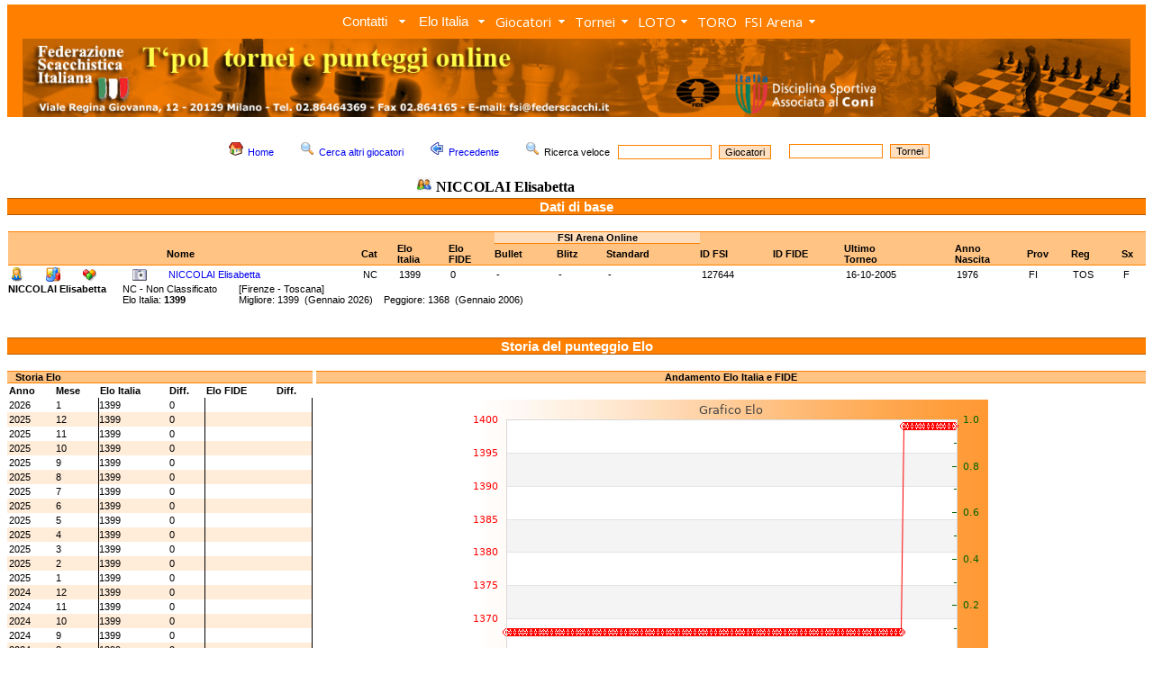

--- FILE ---
content_type: text/html; charset=UTF-8
request_url: http://www.torneionline.com/giocatori_d.php?progre=23943&tipo=a
body_size: 131462
content:
<html>

<head>
	<title>FSI - Federazione Scacchistica Italiana</title>
	<META NAME="keywords" CONTENT="chess, scacchi, echecs, jaque, games, gioco, ELO, ECO, photos, biographies, player, equipment, tournament, software, club, circoli, FSI, FIDE, CONI">
	<link rel="stylesheet" type="text/css" href="zen_st.css">
	<LINK REL="shortcut icon" HREF="https://www.federscacchi.it/favicon.ico">
		<link rel="stylesheet" href="trnomenu/mbcsmbmcp.css" type="text/css" />
		<link rel="stylesheet" type="text/css" href="https://fonts.googleapis.com/css?family=Open+Sans">


</head>

<body class="corpo" topmargin="5">

<!-- DHTML Menu Builder Loader Code START
<div id="dmbri" style="position:absolute;">
<img src="menu/dmb_i.gif" name="dmbif" width="1" height="1" border="0" alt="">
<img src="menu/dmb_m.gif" name="dmbjs" width="1" height="1" border="0" alt="">
</div>
<script language="JavaScript" type="text/javascript">
var rimPath=null;var rjsPath=null;var rPath2Root=null;function InitRelCode(){var iImg;var jImg;var tObj;if(!document.layers){iImg=document.images['dmbif'];jImg=document.images['dmbjs'];tObj=jImg;}else{tObj=document.layers['dmbri'];if(tObj){iImg=tObj.document.images['dmbif'];jImg=tObj.document.images['dmbjs'];}}if(!tObj){window.setTimeout("InitRelCode()",700);return false;}rimPath=_gp(iImg.src);rjsPath=_gp(jImg.src);rPath2Root=rjsPath+"../";return true;}function _purl(u){return xrep(xrep(u,"%%REP%%",rPath2Root),"\\","/");}function _fip(img){if(img.src.indexOf("%%REL%%")!=-1) img.src=rimPath+img.src.split("%%REL%%")[1];return img.src;}function _gp(p){return p.substr(0,p.lastIndexOf("/")+1);}function xrep(s,f,n){if(s) s=s.split(f).join(n);return s;}InitRelCode();
</script>
<script language="JavaScript" type="text/javascript">
function LoadMenus() {if(!rjsPath){window.setTimeout("LoadMenus()", 10);return false;}var navVer = navigator.appVersion;
if(navVer.substr(0,3) >= 4)
if((navigator.appName=="Netscape") && (parseInt(navigator.appVersion)==4)) {
document.write('<' + 'script language="JavaScript" type="text/javascript" src="' + rjsPath + 'nszen_menu.js"><\/script\>');
} else {
document.write('<' + 'script language="JavaScript" type="text/javascript" src="' + rjsPath + 'iezen_menu.js"><\/script\>');
}return true;}LoadMenus();</script>

DHTML Menu Builder Loader Code END -->

<!-- Easy button & menu maker - inizio -->

<div id="mbmcpebul_wrapper">
  <ul id="mbmcpebul_table" class="mbmcpebul_menulist css_menu">
  <li><div class="arrow buttonbg" style="width: 85px;"><a class="button_1">Contatti</a></div>
    <ul class="img_16">
    <li><a href="https://www.torneionline.com/elo_contatti.php?tipo=0" class="with_img_16" title=""><img src="trnomenu/mbico_mbmcp_1.png" alt="" />Contatti</a></li>
    <li class="separator"><div></div></li>
    <li><a href="https://www.torneionline.com/elo_notizie.php?tipo=0" class="with_img_16" title=""><img src="trnomenu/mbico_mbmcp_2.png" alt="" />Tutti i comunicati</a></li>
    <li class="separator"><div></div></li>
    <li><a href="https://www.federscacchi.it/" class="with_img_16" title=""><img src="trnomenu/mbico_mbmcp_3.png" alt="" />Sito FSI</a></li>
    <li><a href="https://www.arbitriscacchi.com/" class="with_img_15" title=""><img src="trnomenu/mbico_mbmcp_4.png" alt="" />Sito Settore Arbitrale</a></li>
    <li class="separator"><div></div></li>
    <li><a href="https://www.fide.com/" target="_blank" class="with_img_16" title=""><img src="trnomenu/mbico_mbmcp_5.png" alt="" />FIDE</a></li>
    <li><a href="https://www.europechess.org/" target="_blank" class="with_img_16" title=""><img src="trnomenu/mbico_mbmcp_6.png" alt="" />ECU</a></li>
    <li><a href="https://www.coni.it/it/" target="_blank" class="with_img_16" title=""><img src="trnomenu/mbico_mbmcp_7.png" alt="" />CONI</a></li>
    <li class="separator"><div></div></li>
    <li><a href="mailto:admin@torneionline.com" class="with_img_16" title=""><img src="trnomenu/mbico_mbmcp_8.png" alt="" />Email</a></li>
    <li><a href="https://www.torneionline.com/index.php" class="with_img_16" title=""><img src="trnomenu/mbico_mbmcp_9.png" alt="" />Home</a></li>
    </ul></li>
  <li><div class="arrow buttonbg"><a class="button_2">Elo Italia</a></div>
    <ul class="img_16">
    <li><a href="https://www.torneionline.com/elo_download.php?tipo=0" class="with_img_16" title=""><img src="trnomenu/mbico_mbmcp_10.png" alt="" />Download</a></li>
    <li><a href="https://www.torneionline.com/documentazione.php" class="with_img_16" title=""><img src="trnomenu/mbico_mbmcp_11.png" alt="" />Documentazione</a></li>
    </ul></li>
  <li><div class="arrow buttonbg" style="width: 88px;"><a>Giocatori</a></div>
    <ul class="img_16">
    <li><a href="https://www.torneionline.com/giocatori.php?tipo=0" class="with_img_16" title=""><img src="trnomenu/mbico_mbmcp_12.png" alt="" />Ricerca</a></li>
    <li><a href="https://www.torneionline.com/giocatori_raffronto.php?tipo=0" class="with_img_16" title=""><img src="trnomenu/mbico_mbmcp_13.png" alt="" />Raffronto</a></li>
    <li><a href="https://www.torneionline.com/giocatori_statistiche.php?tipo=0" class="with_img_16" title=""><img src="trnomenu/mbico_mbmcp_14.png" alt="" />Statistiche</a></li>
    </ul></li>
  <li><div class="arrow buttonbg" style="width: 69px;"><a>Tornei</a></div>
    <ul class="img_16">
    <li><a href="https://www.torneionline.com/tornei.php?tipo=0" class="with_img_16" title=""><img src="trnomenu/mbico_mbmcp_15.png" alt="" />Ricerca</a></li>
    <li><a href="https://www.torneionline.com/tornei_statistiche.php?tipo=0" class="with_img_16" title=""><img src="trnomenu/mbico_mbmcp_16.png" alt="" />Statistiche</a></li>
    </ul></li>
  <li><div class="arrow buttonbg" style="width: 65px;"><a>LOTO<br /></a></div>
    <ul class="img_16">
    <li><a href="https://www.torneionline.com/loto_tornei.php?tipo=0" class="with_img_16" title=""><img src="trnomenu/mbico_mbmcp_17.png" alt="" />Ricerca</a></li>
    <li><a href="https://www.torneionline.com/loto_documentazione.php" class="with_img_16" title=""><img src="trnomenu/mbico_mbmcp_18.png" alt="" />Documentazione</a></li>
    <li class="separator"><div></div></li>
    <li><a href="https://www.torneionline.com/loto.php" class="with_img_16" title=""><img src="trnomenu/mbico_mbmcp_19.png" alt="" />Home</a></li>
    </ul></li>
  <li><div class="buttonbg" style="width: 51px;"><a href="https://www.torneionline.com/toro/" class="button_6">TORO<br /></a></div></li>
  <li><div class="arrow buttonbg" style="width: 89px;"><a>FSI Arena</a></div>
    <ul class="img_16">
    <li><a href="https://www.premiumchess.net/" target="_blank" class="with_img_16" title=""><img src="trnomenu/mbico_mbmcp_20.png" alt="" />Home</a></li>
    <li><a href="https://www.premiumchess.net/" target="_blank" class="with_img_16" title=""><img src="trnomenu/mbico_mbmcp_21.png" alt="" />Elo Online FSI Arena</a></li>
    </ul></li>
  </ul>
</div>
<!-- Menus will work without this javascript file. It is used only for extra
     effects, improved usability, compatibility with very old web browsers
     and support for touch screen devices. -->
<script type="text/javascript" src="trnomenu/mbjsmbmcp.js"></script>
<!-- Easy button & menu maker - fine -->

<table cellpadding=0 cellspacing=0><tr><td></td></tr></table>

<div align="center">
<table  width=100% cellpadding=0 cellspacing=0>
	<tr>
		<td bgcolor=FF8000 align=center>

<script language="javascript">
   var altezza = window.screen.height;
   var larghezza = window.screen.width;
       if (larghezza == 800)
       {
            document.write("<a href=index.php><img class=nobrd src=img/zen_inte.jpg width=752></a>");
       }
       else if (larghezza == 1024)
       {
           document.write("<a href=index.php><img class=nobrd src=img/zen_inte.jpg width=978></a>");
       }
       else if (larghezza == 1440)
       {
           document.write("<a href=index.php><img class=nobrd src=img/zen_inte.jpg></a>");
       }
       else if (larghezza == 1280)
       {
           document.write("<a href=index.php><img class=nobrd src=img/zen_inte.jpg width=1230></a>");
       }
       else if (larghezza == 640)
       {
           document.write("<a href=index.php><img class=nobrd src=img/zen_inte.jpg width=590></a>");
       }
       else
       {
           document.write("<a href=index.php><img class=nobrd src=img/zen_inte.jpg></a>");
       }
</script>

<!--		<a href="index.php" ><img class="nobrd" src="img/zen_inte.jpg" style="margin-top:3;"></a> -->
		</td>
	</tr>
</table>
<table><tr><td></td></tr></table>
<CENTER>
	<TABLE cellSpacing=0 cellPadding=0 width=100% border=0 bgcolor=FFFFFF>
	</TABLE>
</CENTER>
	<CENTER>
		<TABLE cellSpacing=0 cellPadding=0 width=100% border=0 bgcolor=FFFFFF>
		<TR>
		<TD valign=top bgcolor=FFFFFF>

<!-- da qui in poi c'� il corpo centrale -->


			<BR>
			<CENTER>
			<table>
				<tr>
					<td>
			<FORM ACTION=giocatori.php METHOD=POST>

						<A HREF=index.php><IMG SRC=img/folder_home16.png hspace=5 border=0></A><SPAN class=tpolcorpo><A HREF=index.php>Home</A></SPAN>&nbsp;&nbsp;&nbsp;&nbsp;&nbsp;

						<A HREF=giocatori.php?tipo=0><IMG SRC=img/viewmag16.png hspace=5 border=0></A><SPAN class=tpolcorpo><A HREF=giocatori.php?tipo=0>Cerca altri giocatori</A></SPAN>&nbsp;&nbsp;&nbsp;&nbsp;&nbsp;

						<a href="javascript:window.history.back();"><IMG SRC=img/back16.png hspace=5 border=0></a><SPAN class=tpolcorpo><a href="javascript:window.history.back();">Precedente</a></SPAN>&nbsp;&nbsp;&nbsp;&nbsp;&nbsp;

						<IMG SRC=img/viewmag16.png hspace=5 border=0><SPAN class=tpolcorpo>Ricerca veloce &nbsp;&nbsp;</SPAN><INPUT class=tpolsearch TYPE="text" SIZE=15 NAME="nome">&nbsp;&nbsp;<INPUT TYPE=HIDDEN NAME=tipo VALUE=11><INPUT class=tpolsubmit TYPE="submit" VALUE="Giocatori">&nbsp;&nbsp;&nbsp;&nbsp;
			</FORM>

					</td>
					<td>


			<FORM ACTION=tornei.php METHOD=POST>
						<INPUT class=tpolsearch TYPE="text" SIZE=15 NAME="nome">&nbsp;&nbsp;<INPUT TYPE=HIDDEN NAME=tipo VALUE=2><INPUT class=tpolsubmit TYPE="submit" VALUE="Tornei">

			</FORM>

					</td>


				</tr>
				<tr>
					<td align=center>
						<IMG SRC=img/user16.png hspace=5><SPAN class=tpolcorpobigbig><B>NICCOLAI Elisabetta </B></SPAN>&nbsp;&nbsp;&nbsp;&nbsp;&nbsp;
					</td>
				</tr>
			</table>
			</CENTER>


	<table width=100% cellpadding=0 cellspacing=0>
		<tr>
			<td class=tpoltitolobig>
					<SPAN class=tpolcorpoverybig><B><font color=FFFFFF><CENTER>Dati di base</CENTER></font></B></SPAN>
			</td>
		</tr>
	</table>		<BR>
		<table width=100% cellpadding=0 cellspacing=0>
		<tr>
			<td valign=top width=1>
			
			</td>


			<td valign=top>
		<table width=100% cellpadding=0 cellspacing=0>
			<tr>
				<td class=tpoltitoloarena1><SPAN class=tpolcorpo><BR> </SPAN></td>
				<td class=tpoltitoloarena1><SPAN class=tpolcorpo><BR> </SPAN></td>
				<td class=tpoltitoloarena1><SPAN class=tpolcorpo><BR> </SPAN></td>
				<td class=tpoltitoloarena1><SPAN class=tpolcorpo><BR> </SPAN></td>
				<td class=tpoltitoloarena1><SPAN class=tpolcorpo><BR> </SPAN></td>
				<td class=tpoltitoloarena1><SPAN class=tpolcorpo><BR> </SPAN></td>
				<td class=tpoltitoloarena1><SPAN class=tpolcorpo><BR> </SPAN></td>
				<td class=tpoltitoloarena1><SPAN class=tpolcorpo><BR> </SPAN></td>
				<td class=tpoltitoloarena1><SPAN class=tpolcorpo><BR> </SPAN></td>
				<td class=tpoltitoloarena1><SPAN class=tpolcorpo><BR> </SPAN></td>

				<td class=tpoltitoloarena3 colspan=3><SPAN class=tpolcorpo><CENTER><B>FSI Arena Online</B></CENTER></SPAN></td>

				<td class=tpoltitoloarena1><SPAN class=tpolcorpo><BR> </SPAN></td>
				<td class=tpoltitoloarena1><SPAN class=tpolcorpo><BR> </SPAN></td>
				<td class=tpoltitoloarena1><SPAN class=tpolcorpo><BR> </SPAN></td>
				<td class=tpoltitoloarena1><SPAN class=tpolcorpo><BR> </SPAN></td>
				<td class=tpoltitoloarena1><SPAN class=tpolcorpo><BR> </SPAN></td>
				<td class=tpoltitoloarena1><SPAN class=tpolcorpo><BR> </SPAN></td>
				<td class=tpoltitoloarena1><SPAN class=tpolcorpo><BR> </SPAN></td>
				<td class=tpoltitoloarena1><SPAN class=tpolcorpo><BR> </SPAN></td>
			</tr>
			<tr>
				<td class=tpoltitoloarena2><SPAN class=tpolcorpo><B>&nbsp;</B></SPAN></td>
				<td class=tpoltitoloarena2><SPAN class=tpolcorpo><B>&nbsp;</B></SPAN></td>
				<td class=tpoltitoloarena2><SPAN class=tpolcorpo><B>&nbsp;</B></SPAN></td>
				<td class=tpoltitoloarena2><SPAN class=tpolcorpo><B>&nbsp;</B></SPAN></td>
				<td class=tpoltitoloarena2><SPAN class=tpolcorpo><B>&nbsp;</B></SPAN></td>
				<td class=tpoltitoloarena2><SPAN class=tpolcorpo><B>&nbsp;</B></SPAN></td>
				<td class=tpoltitoloarena2><SPAN class=tpolcorpo><B>Nome</B></SPAN></td>
				<td class=tpoltitoloarena2><SPAN class=tpolcorpo><B>Cat</B></SPAN></td>
				<td class=tpoltitoloarena2><SPAN class=tpolcorpo><B>Elo<BR>Italia</B></SPAN></td>
				<td class=tpoltitoloarena2><SPAN class=tpolcorpo><B>Elo<BR>FIDE</B></SPAN></td>

				<td class=tpoltitolo><SPAN class=tpolcorpo><B>Bullet&nbsp;</B></SPAN></td>
				<td class=tpoltitolo><SPAN class=tpolcorpo><B>Blitz&nbsp;</B></SPAN></td>
				<td class=tpoltitolo><SPAN class=tpolcorpo><B>Standard&nbsp;</B></SPAN></td>

				<td class=tpoltitoloarena2><SPAN class=tpolcorpo><B>ID FSI</B></SPAN></td>
				<td class=tpoltitoloarena2><SPAN class=tpolcorpo><B>ID FIDE</B></SPAN></td>
				<td class=tpoltitoloarena2><SPAN class=tpolcorpo><B>Ultimo<BR>Torneo</B></SPAN></td>
				<td class=tpoltitoloarena2><SPAN class=tpolcorpo><B>Anno<BR>Nascita</B></SPAN></td>
				<td class=tpoltitoloarena2><SPAN class=tpolcorpo><B>Prov</B></SPAN></td>
				<td class=tpoltitoloarena2><SPAN class=tpolcorpo><B>Reg</B></SPAN></td>
				<td class=tpoltitoloarena2><SPAN class=tpolcorpo><B>Sx</B></SPAN></td>
			</tr>			<tr>
				<td class=tpolthin bgcolor=FFFFFF><SPAN class=tpolcorpo><A HREF=giocatori_d.php?progre=23943&tipo=c><IMG SRC=img/woman16.png border=0 alt="Dati anagrafici"></A></SPAN></td>
				<td class=tpolthin bgcolor=FFFFFF><SPAN class=tpolcorpo><A HREF=giocatori_d.php?progre=23943&tipo=e><IMG SRC=img/kchart16.png border=0 alt="Storia Elo e Grafico"></A></SPAN></td>
				<td class=tpolthin bgcolor=FFFFFF><SPAN class=tpolcorpo><A HREF=giocatori_d.php?progre=23943&tipo=t><IMG SRC=img/kdf16.png border=0 alt="Tornei disputati"></A></SPAN></td>
				<td class=tpolthin bgcolor=FFFFFF><SPAN class=tpolcorpo></SPAN></td>
				<td class=tpolthin bgcolor=FFFFFF><SPAN class=tpolcorpo></SPAN></td>
				<td class=tpolthin bgcolor=FFFFFF><SPAN class=tpolcorpo><A HREF=giocatori_foto.php?tipo=0&progre=127644><IMG SRC=img/camera.png border=0 alt="Inserisci la foto di questo giocatore"></SPAN></td>
				<td class=tpolthin bgcolor=FFFFFF><SPAN class=tpolcorpo><A HREF=giocatori_d.php?progre=23943&tipo=a>NICCOLAI Elisabetta </A></SPAN></td>
				<td class=tpolthin bgcolor=FFFFFF><SPAN class=tpolcorpo>NC</SPAN></td>
				<td class=tpolthin bgcolor=FFFFFF><SPAN class=tpolcorpo>1399</SPAN></td>
				<td class=tpolthin bgcolor=FFFFFF><SPAN class=tpolcorpo>0</SPAN></td>
				<td class=tpolthin bgcolor=FFFFFF><SPAN class=tpolcorpo>-</SPAN></td>
				<td class=tpolthin bgcolor=FFFFFF><SPAN class=tpolcorpo>-</SPAN></td>
				<td class=tpolthin bgcolor=FFFFFF><SPAN class=tpolcorpo>-</SPAN></td>
				<td class=tpolthin bgcolor=FFFFFF><SPAN class=tpolcorpo>127644</SPAN></td>
				<td class=tpolthin bgcolor=FFFFFF><SPAN class=tpolcorpo></SPAN></td>
				<td class=tpolthin bgcolor=FFFFFF><SPAN class=tpolcorpo>16-10-2005</SPAN></td>
				<td class=tpolthin bgcolor=FFFFFF><SPAN class=tpolcorpo>1976</SPAN></td>
				<td class=tpolthin bgcolor=FFFFFF><SPAN class=tpolcorpo>FI</SPAN></td>
				<td class=tpolthin bgcolor=FFFFFF><SPAN class=tpolcorpo>TOS</SPAN></td>
				<td class=tpolthin bgcolor=FFFFFF><SPAN class=tpolcorpo>F</SPAN></td>
			<tr>
		</table>
		<table cellpadding=0 cellspacing=0>
			<tr>
				<td>
					<SPAN class=tpolcorpo><B>NICCOLAI Elisabetta </B>&nbsp;&nbsp;&nbsp;&nbsp;&nbsp;</SPAN>
				</td>
				<td>
					<SPAN class=tpolcorpo>NC - Non Classificato&nbsp;&nbsp;&nbsp;&nbsp;&nbsp;&nbsp;&nbsp;&nbsp;</SPAN>
				</td>
				<td>
					<SPAN class=tpolcorpo>[Firenze - Toscana]</SPAN>
				</td>
			</tr>
			<tr>
				<td>
					<SPAN class=tpolcorpo></SPAN>
				</td>
				<td>
					<SPAN class=tpolcorpo>Elo Italia: <B>1399</B>&nbsp;&nbsp;&nbsp;</SPAN>
				</td>
				<td>
					<SPAN class=tpolcorpo>Migliore: 1399&nbsp;&nbsp;(Gennaio 2026)&nbsp;&nbsp;&nbsp;&nbsp;Peggiore: 1368&nbsp;&nbsp;(Gennaio 2006)</SPAN>
				</td>
			</tr>
		</table>

			</td>
		</tr>
	</table>












	<BR><BR>
	<table width=100% cellpadding=0 cellspacing=0>
		<tr>
			<td class=tpoltitolobig>
					<SPAN class=tpolcorpoverybig><B><CENTER><font color=FFFFFF>Storia del punteggio Elo</font></CENTER></B></SPAN>
			</td>
		</tr>
	</table>		<BR>
		<table width=100% cellpadding=0 cellspacing=0>
			<tr>				<td valign=top>
					<table width=100% cellpadding=0 cellspacing=0>
						<tr>
							<td class=tpoltitolo valign=bottom>
								<SPAN class=tpolcorpo><B>&nbsp;&nbsp;&nbsp;Storia Elo</B></SPAN>
							</td>
						</tr>
					</table>
					<table width=100% cellpadding=0 cellspacing=0>
						<tr>
							<td class=tpolthin valign=bottom>
								<SPAN class=tpolcorpo><B>Anno</B></SPAN>
							</td>
							<td class=tpolthin valign=bottom>
								<SPAN class=tpolcorpo><B>Mese</B></SPAN>
							</td>
							<td class=tpolthin valign=bottom>
								<SPAN class=tpolcorpo><B>Elo Italia</B></SPAN>
							</td>
							<td class=tpolthin valign=bottom>
								<SPAN class=tpolcorpo><B>Diff.</B></SPAN>
							</td>
							<td class=tpolthin valign=bottom>
								<SPAN class=tpolcorpo><B>Elo FIDE</B></SPAN>
							<td class=tpolthin valign=bottom>
								<SPAN class=tpolcorpo><B>Diff.</B></SPAN>
							</td>
						</tr>						<tr>
							<td class=tpolthin bgcolor=FFFFFF><SPAN class=tpolcorpo>2026</SPAN></td>
							<td class=tpolthin bgcolor=FFFFFF><SPAN class=tpolcorpo>1</SPAN></td>
							<td class=tpolthinleft bgcolor=FFFFFF><SPAN class=tpolcorpo>1399<BR></SPAN></td>
							<td class=tpolthin bgcolor=FFFFFF><SPAN class=tpolcorpo>0<BR></SPAN></td>
							<td  class=tpolthinleft bgcolor=FFFFFF><SPAN class=tpolcorpo><BR></SPAN></td>
							<td  class=tpolthinright bgcolor=FFFFFF><SPAN class=tpolcorpo><BR></SPAN></td>
						</tr>						<tr>
							<td class=tpolthin bgcolor=FFECD9><SPAN class=tpolcorpo>2025</SPAN></td>
							<td class=tpolthin bgcolor=FFECD9><SPAN class=tpolcorpo>12</SPAN></td>
							<td class=tpolthinleft bgcolor=FFECD9><SPAN class=tpolcorpo>1399<BR></SPAN></td>
							<td class=tpolthin bgcolor=FFECD9><SPAN class=tpolcorpo>0<BR></SPAN></td>
							<td  class=tpolthinleft bgcolor=FFECD9><SPAN class=tpolcorpo><BR></SPAN></td>
							<td  class=tpolthinright bgcolor=FFECD9><SPAN class=tpolcorpo><BR></SPAN></td>
						</tr>						<tr>
							<td class=tpolthin bgcolor=FFFFFF><SPAN class=tpolcorpo>2025</SPAN></td>
							<td class=tpolthin bgcolor=FFFFFF><SPAN class=tpolcorpo>11</SPAN></td>
							<td class=tpolthinleft bgcolor=FFFFFF><SPAN class=tpolcorpo>1399<BR></SPAN></td>
							<td class=tpolthin bgcolor=FFFFFF><SPAN class=tpolcorpo>0<BR></SPAN></td>
							<td  class=tpolthinleft bgcolor=FFFFFF><SPAN class=tpolcorpo><BR></SPAN></td>
							<td  class=tpolthinright bgcolor=FFFFFF><SPAN class=tpolcorpo><BR></SPAN></td>
						</tr>						<tr>
							<td class=tpolthin bgcolor=FFECD9><SPAN class=tpolcorpo>2025</SPAN></td>
							<td class=tpolthin bgcolor=FFECD9><SPAN class=tpolcorpo>10</SPAN></td>
							<td class=tpolthinleft bgcolor=FFECD9><SPAN class=tpolcorpo>1399<BR></SPAN></td>
							<td class=tpolthin bgcolor=FFECD9><SPAN class=tpolcorpo>0<BR></SPAN></td>
							<td  class=tpolthinleft bgcolor=FFECD9><SPAN class=tpolcorpo><BR></SPAN></td>
							<td  class=tpolthinright bgcolor=FFECD9><SPAN class=tpolcorpo><BR></SPAN></td>
						</tr>						<tr>
							<td class=tpolthin bgcolor=FFFFFF><SPAN class=tpolcorpo>2025</SPAN></td>
							<td class=tpolthin bgcolor=FFFFFF><SPAN class=tpolcorpo>9</SPAN></td>
							<td class=tpolthinleft bgcolor=FFFFFF><SPAN class=tpolcorpo>1399<BR></SPAN></td>
							<td class=tpolthin bgcolor=FFFFFF><SPAN class=tpolcorpo>0<BR></SPAN></td>
							<td  class=tpolthinleft bgcolor=FFFFFF><SPAN class=tpolcorpo><BR></SPAN></td>
							<td  class=tpolthinright bgcolor=FFFFFF><SPAN class=tpolcorpo><BR></SPAN></td>
						</tr>						<tr>
							<td class=tpolthin bgcolor=FFECD9><SPAN class=tpolcorpo>2025</SPAN></td>
							<td class=tpolthin bgcolor=FFECD9><SPAN class=tpolcorpo>8</SPAN></td>
							<td class=tpolthinleft bgcolor=FFECD9><SPAN class=tpolcorpo>1399<BR></SPAN></td>
							<td class=tpolthin bgcolor=FFECD9><SPAN class=tpolcorpo>0<BR></SPAN></td>
							<td  class=tpolthinleft bgcolor=FFECD9><SPAN class=tpolcorpo><BR></SPAN></td>
							<td  class=tpolthinright bgcolor=FFECD9><SPAN class=tpolcorpo><BR></SPAN></td>
						</tr>						<tr>
							<td class=tpolthin bgcolor=FFFFFF><SPAN class=tpolcorpo>2025</SPAN></td>
							<td class=tpolthin bgcolor=FFFFFF><SPAN class=tpolcorpo>7</SPAN></td>
							<td class=tpolthinleft bgcolor=FFFFFF><SPAN class=tpolcorpo>1399<BR></SPAN></td>
							<td class=tpolthin bgcolor=FFFFFF><SPAN class=tpolcorpo>0<BR></SPAN></td>
							<td  class=tpolthinleft bgcolor=FFFFFF><SPAN class=tpolcorpo><BR></SPAN></td>
							<td  class=tpolthinright bgcolor=FFFFFF><SPAN class=tpolcorpo><BR></SPAN></td>
						</tr>						<tr>
							<td class=tpolthin bgcolor=FFECD9><SPAN class=tpolcorpo>2025</SPAN></td>
							<td class=tpolthin bgcolor=FFECD9><SPAN class=tpolcorpo>6</SPAN></td>
							<td class=tpolthinleft bgcolor=FFECD9><SPAN class=tpolcorpo>1399<BR></SPAN></td>
							<td class=tpolthin bgcolor=FFECD9><SPAN class=tpolcorpo>0<BR></SPAN></td>
							<td  class=tpolthinleft bgcolor=FFECD9><SPAN class=tpolcorpo><BR></SPAN></td>
							<td  class=tpolthinright bgcolor=FFECD9><SPAN class=tpolcorpo><BR></SPAN></td>
						</tr>						<tr>
							<td class=tpolthin bgcolor=FFFFFF><SPAN class=tpolcorpo>2025</SPAN></td>
							<td class=tpolthin bgcolor=FFFFFF><SPAN class=tpolcorpo>5</SPAN></td>
							<td class=tpolthinleft bgcolor=FFFFFF><SPAN class=tpolcorpo>1399<BR></SPAN></td>
							<td class=tpolthin bgcolor=FFFFFF><SPAN class=tpolcorpo>0<BR></SPAN></td>
							<td  class=tpolthinleft bgcolor=FFFFFF><SPAN class=tpolcorpo><BR></SPAN></td>
							<td  class=tpolthinright bgcolor=FFFFFF><SPAN class=tpolcorpo><BR></SPAN></td>
						</tr>						<tr>
							<td class=tpolthin bgcolor=FFECD9><SPAN class=tpolcorpo>2025</SPAN></td>
							<td class=tpolthin bgcolor=FFECD9><SPAN class=tpolcorpo>4</SPAN></td>
							<td class=tpolthinleft bgcolor=FFECD9><SPAN class=tpolcorpo>1399<BR></SPAN></td>
							<td class=tpolthin bgcolor=FFECD9><SPAN class=tpolcorpo>0<BR></SPAN></td>
							<td  class=tpolthinleft bgcolor=FFECD9><SPAN class=tpolcorpo><BR></SPAN></td>
							<td  class=tpolthinright bgcolor=FFECD9><SPAN class=tpolcorpo><BR></SPAN></td>
						</tr>						<tr>
							<td class=tpolthin bgcolor=FFFFFF><SPAN class=tpolcorpo>2025</SPAN></td>
							<td class=tpolthin bgcolor=FFFFFF><SPAN class=tpolcorpo>3</SPAN></td>
							<td class=tpolthinleft bgcolor=FFFFFF><SPAN class=tpolcorpo>1399<BR></SPAN></td>
							<td class=tpolthin bgcolor=FFFFFF><SPAN class=tpolcorpo>0<BR></SPAN></td>
							<td  class=tpolthinleft bgcolor=FFFFFF><SPAN class=tpolcorpo><BR></SPAN></td>
							<td  class=tpolthinright bgcolor=FFFFFF><SPAN class=tpolcorpo><BR></SPAN></td>
						</tr>						<tr>
							<td class=tpolthin bgcolor=FFECD9><SPAN class=tpolcorpo>2025</SPAN></td>
							<td class=tpolthin bgcolor=FFECD9><SPAN class=tpolcorpo>2</SPAN></td>
							<td class=tpolthinleft bgcolor=FFECD9><SPAN class=tpolcorpo>1399<BR></SPAN></td>
							<td class=tpolthin bgcolor=FFECD9><SPAN class=tpolcorpo>0<BR></SPAN></td>
							<td  class=tpolthinleft bgcolor=FFECD9><SPAN class=tpolcorpo><BR></SPAN></td>
							<td  class=tpolthinright bgcolor=FFECD9><SPAN class=tpolcorpo><BR></SPAN></td>
						</tr>						<tr>
							<td class=tpolthin bgcolor=FFFFFF><SPAN class=tpolcorpo>2025</SPAN></td>
							<td class=tpolthin bgcolor=FFFFFF><SPAN class=tpolcorpo>1</SPAN></td>
							<td class=tpolthinleft bgcolor=FFFFFF><SPAN class=tpolcorpo>1399<BR></SPAN></td>
							<td class=tpolthin bgcolor=FFFFFF><SPAN class=tpolcorpo>0<BR></SPAN></td>
							<td  class=tpolthinleft bgcolor=FFFFFF><SPAN class=tpolcorpo><BR></SPAN></td>
							<td  class=tpolthinright bgcolor=FFFFFF><SPAN class=tpolcorpo><BR></SPAN></td>
						</tr>						<tr>
							<td class=tpolthin bgcolor=FFECD9><SPAN class=tpolcorpo>2024</SPAN></td>
							<td class=tpolthin bgcolor=FFECD9><SPAN class=tpolcorpo>12</SPAN></td>
							<td class=tpolthinleft bgcolor=FFECD9><SPAN class=tpolcorpo>1399<BR></SPAN></td>
							<td class=tpolthin bgcolor=FFECD9><SPAN class=tpolcorpo>0<BR></SPAN></td>
							<td  class=tpolthinleft bgcolor=FFECD9><SPAN class=tpolcorpo><BR></SPAN></td>
							<td  class=tpolthinright bgcolor=FFECD9><SPAN class=tpolcorpo><BR></SPAN></td>
						</tr>						<tr>
							<td class=tpolthin bgcolor=FFFFFF><SPAN class=tpolcorpo>2024</SPAN></td>
							<td class=tpolthin bgcolor=FFFFFF><SPAN class=tpolcorpo>11</SPAN></td>
							<td class=tpolthinleft bgcolor=FFFFFF><SPAN class=tpolcorpo>1399<BR></SPAN></td>
							<td class=tpolthin bgcolor=FFFFFF><SPAN class=tpolcorpo>0<BR></SPAN></td>
							<td  class=tpolthinleft bgcolor=FFFFFF><SPAN class=tpolcorpo><BR></SPAN></td>
							<td  class=tpolthinright bgcolor=FFFFFF><SPAN class=tpolcorpo><BR></SPAN></td>
						</tr>						<tr>
							<td class=tpolthin bgcolor=FFECD9><SPAN class=tpolcorpo>2024</SPAN></td>
							<td class=tpolthin bgcolor=FFECD9><SPAN class=tpolcorpo>10</SPAN></td>
							<td class=tpolthinleft bgcolor=FFECD9><SPAN class=tpolcorpo>1399<BR></SPAN></td>
							<td class=tpolthin bgcolor=FFECD9><SPAN class=tpolcorpo>0<BR></SPAN></td>
							<td  class=tpolthinleft bgcolor=FFECD9><SPAN class=tpolcorpo><BR></SPAN></td>
							<td  class=tpolthinright bgcolor=FFECD9><SPAN class=tpolcorpo><BR></SPAN></td>
						</tr>						<tr>
							<td class=tpolthin bgcolor=FFFFFF><SPAN class=tpolcorpo>2024</SPAN></td>
							<td class=tpolthin bgcolor=FFFFFF><SPAN class=tpolcorpo>9</SPAN></td>
							<td class=tpolthinleft bgcolor=FFFFFF><SPAN class=tpolcorpo>1399<BR></SPAN></td>
							<td class=tpolthin bgcolor=FFFFFF><SPAN class=tpolcorpo>0<BR></SPAN></td>
							<td  class=tpolthinleft bgcolor=FFFFFF><SPAN class=tpolcorpo><BR></SPAN></td>
							<td  class=tpolthinright bgcolor=FFFFFF><SPAN class=tpolcorpo><BR></SPAN></td>
						</tr>						<tr>
							<td class=tpolthin bgcolor=FFECD9><SPAN class=tpolcorpo>2024</SPAN></td>
							<td class=tpolthin bgcolor=FFECD9><SPAN class=tpolcorpo>8</SPAN></td>
							<td class=tpolthinleft bgcolor=FFECD9><SPAN class=tpolcorpo>1399<BR></SPAN></td>
							<td class=tpolthin bgcolor=FFECD9><SPAN class=tpolcorpo>0<BR></SPAN></td>
							<td  class=tpolthinleft bgcolor=FFECD9><SPAN class=tpolcorpo><BR></SPAN></td>
							<td  class=tpolthinright bgcolor=FFECD9><SPAN class=tpolcorpo><BR></SPAN></td>
						</tr>						<tr>
							<td class=tpolthin bgcolor=FFFFFF><SPAN class=tpolcorpo>2024</SPAN></td>
							<td class=tpolthin bgcolor=FFFFFF><SPAN class=tpolcorpo>7</SPAN></td>
							<td class=tpolthinleft bgcolor=FFFFFF><SPAN class=tpolcorpo>1399<BR></SPAN></td>
							<td class=tpolthin bgcolor=FFFFFF><SPAN class=tpolcorpo>0<BR></SPAN></td>
							<td  class=tpolthinleft bgcolor=FFFFFF><SPAN class=tpolcorpo><BR></SPAN></td>
							<td  class=tpolthinright bgcolor=FFFFFF><SPAN class=tpolcorpo><BR></SPAN></td>
						</tr>						<tr>
							<td class=tpolthin bgcolor=FFECD9><SPAN class=tpolcorpo>2024</SPAN></td>
							<td class=tpolthin bgcolor=FFECD9><SPAN class=tpolcorpo>6</SPAN></td>
							<td class=tpolthinleft bgcolor=FFECD9><SPAN class=tpolcorpo>1399<BR></SPAN></td>
							<td class=tpolthin bgcolor=FFECD9><SPAN class=tpolcorpo>0<BR></SPAN></td>
							<td  class=tpolthinleft bgcolor=FFECD9><SPAN class=tpolcorpo><BR></SPAN></td>
							<td  class=tpolthinright bgcolor=FFECD9><SPAN class=tpolcorpo><BR></SPAN></td>
						</tr>						<tr>
							<td class=tpolthin bgcolor=FFFFFF><SPAN class=tpolcorpo>2024</SPAN></td>
							<td class=tpolthin bgcolor=FFFFFF><SPAN class=tpolcorpo>5</SPAN></td>
							<td class=tpolthinleft bgcolor=FFFFFF><SPAN class=tpolcorpo>1399<BR></SPAN></td>
							<td class=tpolthin bgcolor=FFFFFF><SPAN class=tpolcorpo>0<BR></SPAN></td>
							<td  class=tpolthinleft bgcolor=FFFFFF><SPAN class=tpolcorpo><BR></SPAN></td>
							<td  class=tpolthinright bgcolor=FFFFFF><SPAN class=tpolcorpo><BR></SPAN></td>
						</tr>						<tr>
							<td class=tpolthin bgcolor=FFECD9><SPAN class=tpolcorpo>2024</SPAN></td>
							<td class=tpolthin bgcolor=FFECD9><SPAN class=tpolcorpo>4</SPAN></td>
							<td class=tpolthinleft bgcolor=FFECD9><SPAN class=tpolcorpo>1399<BR></SPAN></td>
							<td class=tpolthin bgcolor=FFECD9><SPAN class=tpolcorpo>0<BR></SPAN></td>
							<td  class=tpolthinleft bgcolor=FFECD9><SPAN class=tpolcorpo><BR></SPAN></td>
							<td  class=tpolthinright bgcolor=FFECD9><SPAN class=tpolcorpo><BR></SPAN></td>
						</tr>						<tr>
							<td class=tpolthin bgcolor=FFFFFF><SPAN class=tpolcorpo>2024</SPAN></td>
							<td class=tpolthin bgcolor=FFFFFF><SPAN class=tpolcorpo>3</SPAN></td>
							<td class=tpolthinleft bgcolor=FFFFFF><SPAN class=tpolcorpo>1399<BR></SPAN></td>
							<td class=tpolthin bgcolor=FFFFFF><SPAN class=tpolcorpo>31<BR></SPAN></td>
							<td  class=tpolthinleft bgcolor=FFFFFF><SPAN class=tpolcorpo><BR></SPAN></td>
							<td  class=tpolthinright bgcolor=FFFFFF><SPAN class=tpolcorpo><BR></SPAN></td>
						</tr>						<tr>
							<td class=tpolthin bgcolor=FFECD9><SPAN class=tpolcorpo>2024</SPAN></td>
							<td class=tpolthin bgcolor=FFECD9><SPAN class=tpolcorpo>2</SPAN></td>
							<td class=tpolthinleft bgcolor=FFECD9><SPAN class=tpolcorpo>1368<BR></SPAN></td>
							<td class=tpolthin bgcolor=FFECD9><SPAN class=tpolcorpo>0<BR></SPAN></td>
							<td  class=tpolthinleft bgcolor=FFECD9><SPAN class=tpolcorpo><BR></SPAN></td>
							<td  class=tpolthinright bgcolor=FFECD9><SPAN class=tpolcorpo><BR></SPAN></td>
						</tr>						<tr>
							<td class=tpolthin bgcolor=FFFFFF><SPAN class=tpolcorpo>2024</SPAN></td>
							<td class=tpolthin bgcolor=FFFFFF><SPAN class=tpolcorpo>1</SPAN></td>
							<td class=tpolthinleft bgcolor=FFFFFF><SPAN class=tpolcorpo>1368<BR></SPAN></td>
							<td class=tpolthin bgcolor=FFFFFF><SPAN class=tpolcorpo>0<BR></SPAN></td>
							<td  class=tpolthinleft bgcolor=FFFFFF><SPAN class=tpolcorpo><BR></SPAN></td>
							<td  class=tpolthinright bgcolor=FFFFFF><SPAN class=tpolcorpo><BR></SPAN></td>
						</tr>						<tr>
							<td class=tpolthin bgcolor=FFECD9><SPAN class=tpolcorpo>2023</SPAN></td>
							<td class=tpolthin bgcolor=FFECD9><SPAN class=tpolcorpo>12</SPAN></td>
							<td class=tpolthinleft bgcolor=FFECD9><SPAN class=tpolcorpo>1368<BR></SPAN></td>
							<td class=tpolthin bgcolor=FFECD9><SPAN class=tpolcorpo>0<BR></SPAN></td>
							<td  class=tpolthinleft bgcolor=FFECD9><SPAN class=tpolcorpo><BR></SPAN></td>
							<td  class=tpolthinright bgcolor=FFECD9><SPAN class=tpolcorpo><BR></SPAN></td>
						</tr>						<tr>
							<td class=tpolthin bgcolor=FFFFFF><SPAN class=tpolcorpo>2023</SPAN></td>
							<td class=tpolthin bgcolor=FFFFFF><SPAN class=tpolcorpo>11</SPAN></td>
							<td class=tpolthinleft bgcolor=FFFFFF><SPAN class=tpolcorpo>1368<BR></SPAN></td>
							<td class=tpolthin bgcolor=FFFFFF><SPAN class=tpolcorpo>0<BR></SPAN></td>
							<td  class=tpolthinleft bgcolor=FFFFFF><SPAN class=tpolcorpo><BR></SPAN></td>
							<td  class=tpolthinright bgcolor=FFFFFF><SPAN class=tpolcorpo><BR></SPAN></td>
						</tr>						<tr>
							<td class=tpolthin bgcolor=FFECD9><SPAN class=tpolcorpo>2023</SPAN></td>
							<td class=tpolthin bgcolor=FFECD9><SPAN class=tpolcorpo>10</SPAN></td>
							<td class=tpolthinleft bgcolor=FFECD9><SPAN class=tpolcorpo>1368<BR></SPAN></td>
							<td class=tpolthin bgcolor=FFECD9><SPAN class=tpolcorpo>0<BR></SPAN></td>
							<td  class=tpolthinleft bgcolor=FFECD9><SPAN class=tpolcorpo><BR></SPAN></td>
							<td  class=tpolthinright bgcolor=FFECD9><SPAN class=tpolcorpo><BR></SPAN></td>
						</tr>						<tr>
							<td class=tpolthin bgcolor=FFFFFF><SPAN class=tpolcorpo>2023</SPAN></td>
							<td class=tpolthin bgcolor=FFFFFF><SPAN class=tpolcorpo>9</SPAN></td>
							<td class=tpolthinleft bgcolor=FFFFFF><SPAN class=tpolcorpo>1368<BR></SPAN></td>
							<td class=tpolthin bgcolor=FFFFFF><SPAN class=tpolcorpo>0<BR></SPAN></td>
							<td  class=tpolthinleft bgcolor=FFFFFF><SPAN class=tpolcorpo><BR></SPAN></td>
							<td  class=tpolthinright bgcolor=FFFFFF><SPAN class=tpolcorpo><BR></SPAN></td>
						</tr>						<tr>
							<td class=tpolthin bgcolor=FFECD9><SPAN class=tpolcorpo>2023</SPAN></td>
							<td class=tpolthin bgcolor=FFECD9><SPAN class=tpolcorpo>8</SPAN></td>
							<td class=tpolthinleft bgcolor=FFECD9><SPAN class=tpolcorpo>1368<BR></SPAN></td>
							<td class=tpolthin bgcolor=FFECD9><SPAN class=tpolcorpo>0<BR></SPAN></td>
							<td  class=tpolthinleft bgcolor=FFECD9><SPAN class=tpolcorpo><BR></SPAN></td>
							<td  class=tpolthinright bgcolor=FFECD9><SPAN class=tpolcorpo><BR></SPAN></td>
						</tr>						<tr>
							<td class=tpolthin bgcolor=FFFFFF><SPAN class=tpolcorpo>2023</SPAN></td>
							<td class=tpolthin bgcolor=FFFFFF><SPAN class=tpolcorpo>7</SPAN></td>
							<td class=tpolthinleft bgcolor=FFFFFF><SPAN class=tpolcorpo>1368<BR></SPAN></td>
							<td class=tpolthin bgcolor=FFFFFF><SPAN class=tpolcorpo>0<BR></SPAN></td>
							<td  class=tpolthinleft bgcolor=FFFFFF><SPAN class=tpolcorpo><BR></SPAN></td>
							<td  class=tpolthinright bgcolor=FFFFFF><SPAN class=tpolcorpo><BR></SPAN></td>
						</tr>						<tr>
							<td class=tpolthin bgcolor=FFECD9><SPAN class=tpolcorpo>2023</SPAN></td>
							<td class=tpolthin bgcolor=FFECD9><SPAN class=tpolcorpo>6</SPAN></td>
							<td class=tpolthinleft bgcolor=FFECD9><SPAN class=tpolcorpo>1368<BR></SPAN></td>
							<td class=tpolthin bgcolor=FFECD9><SPAN class=tpolcorpo>0<BR></SPAN></td>
							<td  class=tpolthinleft bgcolor=FFECD9><SPAN class=tpolcorpo><BR></SPAN></td>
							<td  class=tpolthinright bgcolor=FFECD9><SPAN class=tpolcorpo><BR></SPAN></td>
						</tr>						<tr>
							<td class=tpolthin bgcolor=FFFFFF><SPAN class=tpolcorpo>2023</SPAN></td>
							<td class=tpolthin bgcolor=FFFFFF><SPAN class=tpolcorpo>5</SPAN></td>
							<td class=tpolthinleft bgcolor=FFFFFF><SPAN class=tpolcorpo>1368<BR></SPAN></td>
							<td class=tpolthin bgcolor=FFFFFF><SPAN class=tpolcorpo>0<BR></SPAN></td>
							<td  class=tpolthinleft bgcolor=FFFFFF><SPAN class=tpolcorpo><BR></SPAN></td>
							<td  class=tpolthinright bgcolor=FFFFFF><SPAN class=tpolcorpo><BR></SPAN></td>
						</tr>						<tr>
							<td class=tpolthin bgcolor=FFECD9><SPAN class=tpolcorpo>2023</SPAN></td>
							<td class=tpolthin bgcolor=FFECD9><SPAN class=tpolcorpo>4</SPAN></td>
							<td class=tpolthinleft bgcolor=FFECD9><SPAN class=tpolcorpo>1368<BR></SPAN></td>
							<td class=tpolthin bgcolor=FFECD9><SPAN class=tpolcorpo>0<BR></SPAN></td>
							<td  class=tpolthinleft bgcolor=FFECD9><SPAN class=tpolcorpo><BR></SPAN></td>
							<td  class=tpolthinright bgcolor=FFECD9><SPAN class=tpolcorpo><BR></SPAN></td>
						</tr>						<tr>
							<td class=tpolthin bgcolor=FFFFFF><SPAN class=tpolcorpo>2023</SPAN></td>
							<td class=tpolthin bgcolor=FFFFFF><SPAN class=tpolcorpo>3</SPAN></td>
							<td class=tpolthinleft bgcolor=FFFFFF><SPAN class=tpolcorpo>1368<BR></SPAN></td>
							<td class=tpolthin bgcolor=FFFFFF><SPAN class=tpolcorpo>0<BR></SPAN></td>
							<td  class=tpolthinleft bgcolor=FFFFFF><SPAN class=tpolcorpo><BR></SPAN></td>
							<td  class=tpolthinright bgcolor=FFFFFF><SPAN class=tpolcorpo><BR></SPAN></td>
						</tr>						<tr>
							<td class=tpolthin bgcolor=FFECD9><SPAN class=tpolcorpo>2023</SPAN></td>
							<td class=tpolthin bgcolor=FFECD9><SPAN class=tpolcorpo>2</SPAN></td>
							<td class=tpolthinleft bgcolor=FFECD9><SPAN class=tpolcorpo>1368<BR></SPAN></td>
							<td class=tpolthin bgcolor=FFECD9><SPAN class=tpolcorpo>0<BR></SPAN></td>
							<td  class=tpolthinleft bgcolor=FFECD9><SPAN class=tpolcorpo><BR></SPAN></td>
							<td  class=tpolthinright bgcolor=FFECD9><SPAN class=tpolcorpo><BR></SPAN></td>
						</tr>						<tr>
							<td class=tpolthin bgcolor=FFFFFF><SPAN class=tpolcorpo>2023</SPAN></td>
							<td class=tpolthin bgcolor=FFFFFF><SPAN class=tpolcorpo>1</SPAN></td>
							<td class=tpolthinleft bgcolor=FFFFFF><SPAN class=tpolcorpo>1368<BR></SPAN></td>
							<td class=tpolthin bgcolor=FFFFFF><SPAN class=tpolcorpo>0<BR></SPAN></td>
							<td  class=tpolthinleft bgcolor=FFFFFF><SPAN class=tpolcorpo><BR></SPAN></td>
							<td  class=tpolthinright bgcolor=FFFFFF><SPAN class=tpolcorpo><BR></SPAN></td>
						</tr>						<tr>
							<td class=tpolthin bgcolor=FFECD9><SPAN class=tpolcorpo>2022</SPAN></td>
							<td class=tpolthin bgcolor=FFECD9><SPAN class=tpolcorpo>12</SPAN></td>
							<td class=tpolthinleft bgcolor=FFECD9><SPAN class=tpolcorpo>1368<BR></SPAN></td>
							<td class=tpolthin bgcolor=FFECD9><SPAN class=tpolcorpo>0<BR></SPAN></td>
							<td  class=tpolthinleft bgcolor=FFECD9><SPAN class=tpolcorpo><BR></SPAN></td>
							<td  class=tpolthinright bgcolor=FFECD9><SPAN class=tpolcorpo><BR></SPAN></td>
						</tr>						<tr>
							<td class=tpolthin bgcolor=FFFFFF><SPAN class=tpolcorpo>2022</SPAN></td>
							<td class=tpolthin bgcolor=FFFFFF><SPAN class=tpolcorpo>11</SPAN></td>
							<td class=tpolthinleft bgcolor=FFFFFF><SPAN class=tpolcorpo>1368<BR></SPAN></td>
							<td class=tpolthin bgcolor=FFFFFF><SPAN class=tpolcorpo>0<BR></SPAN></td>
							<td  class=tpolthinleft bgcolor=FFFFFF><SPAN class=tpolcorpo><BR></SPAN></td>
							<td  class=tpolthinright bgcolor=FFFFFF><SPAN class=tpolcorpo><BR></SPAN></td>
						</tr>						<tr>
							<td class=tpolthin bgcolor=FFECD9><SPAN class=tpolcorpo>2022</SPAN></td>
							<td class=tpolthin bgcolor=FFECD9><SPAN class=tpolcorpo>10</SPAN></td>
							<td class=tpolthinleft bgcolor=FFECD9><SPAN class=tpolcorpo>1368<BR></SPAN></td>
							<td class=tpolthin bgcolor=FFECD9><SPAN class=tpolcorpo>0<BR></SPAN></td>
							<td  class=tpolthinleft bgcolor=FFECD9><SPAN class=tpolcorpo><BR></SPAN></td>
							<td  class=tpolthinright bgcolor=FFECD9><SPAN class=tpolcorpo><BR></SPAN></td>
						</tr>						<tr>
							<td class=tpolthin bgcolor=FFFFFF><SPAN class=tpolcorpo>2022</SPAN></td>
							<td class=tpolthin bgcolor=FFFFFF><SPAN class=tpolcorpo>9</SPAN></td>
							<td class=tpolthinleft bgcolor=FFFFFF><SPAN class=tpolcorpo>1368<BR></SPAN></td>
							<td class=tpolthin bgcolor=FFFFFF><SPAN class=tpolcorpo>0<BR></SPAN></td>
							<td  class=tpolthinleft bgcolor=FFFFFF><SPAN class=tpolcorpo><BR></SPAN></td>
							<td  class=tpolthinright bgcolor=FFFFFF><SPAN class=tpolcorpo><BR></SPAN></td>
						</tr>						<tr>
							<td class=tpolthin bgcolor=FFECD9><SPAN class=tpolcorpo>2022</SPAN></td>
							<td class=tpolthin bgcolor=FFECD9><SPAN class=tpolcorpo>8</SPAN></td>
							<td class=tpolthinleft bgcolor=FFECD9><SPAN class=tpolcorpo>1368<BR></SPAN></td>
							<td class=tpolthin bgcolor=FFECD9><SPAN class=tpolcorpo>0<BR></SPAN></td>
							<td  class=tpolthinleft bgcolor=FFECD9><SPAN class=tpolcorpo><BR></SPAN></td>
							<td  class=tpolthinright bgcolor=FFECD9><SPAN class=tpolcorpo><BR></SPAN></td>
						</tr>						<tr>
							<td class=tpolthin bgcolor=FFFFFF><SPAN class=tpolcorpo>2022</SPAN></td>
							<td class=tpolthin bgcolor=FFFFFF><SPAN class=tpolcorpo>7</SPAN></td>
							<td class=tpolthinleft bgcolor=FFFFFF><SPAN class=tpolcorpo>1368<BR></SPAN></td>
							<td class=tpolthin bgcolor=FFFFFF><SPAN class=tpolcorpo>0<BR></SPAN></td>
							<td  class=tpolthinleft bgcolor=FFFFFF><SPAN class=tpolcorpo><BR></SPAN></td>
							<td  class=tpolthinright bgcolor=FFFFFF><SPAN class=tpolcorpo><BR></SPAN></td>
						</tr>						<tr>
							<td class=tpolthin bgcolor=FFECD9><SPAN class=tpolcorpo>2022</SPAN></td>
							<td class=tpolthin bgcolor=FFECD9><SPAN class=tpolcorpo>6</SPAN></td>
							<td class=tpolthinleft bgcolor=FFECD9><SPAN class=tpolcorpo>1368<BR></SPAN></td>
							<td class=tpolthin bgcolor=FFECD9><SPAN class=tpolcorpo>0<BR></SPAN></td>
							<td  class=tpolthinleft bgcolor=FFECD9><SPAN class=tpolcorpo><BR></SPAN></td>
							<td  class=tpolthinright bgcolor=FFECD9><SPAN class=tpolcorpo><BR></SPAN></td>
						</tr>						<tr>
							<td class=tpolthin bgcolor=FFFFFF><SPAN class=tpolcorpo>2022</SPAN></td>
							<td class=tpolthin bgcolor=FFFFFF><SPAN class=tpolcorpo>5</SPAN></td>
							<td class=tpolthinleft bgcolor=FFFFFF><SPAN class=tpolcorpo>1368<BR></SPAN></td>
							<td class=tpolthin bgcolor=FFFFFF><SPAN class=tpolcorpo>0<BR></SPAN></td>
							<td  class=tpolthinleft bgcolor=FFFFFF><SPAN class=tpolcorpo><BR></SPAN></td>
							<td  class=tpolthinright bgcolor=FFFFFF><SPAN class=tpolcorpo><BR></SPAN></td>
						</tr>						<tr>
							<td class=tpolthin bgcolor=FFECD9><SPAN class=tpolcorpo>2022</SPAN></td>
							<td class=tpolthin bgcolor=FFECD9><SPAN class=tpolcorpo>4</SPAN></td>
							<td class=tpolthinleft bgcolor=FFECD9><SPAN class=tpolcorpo>1368<BR></SPAN></td>
							<td class=tpolthin bgcolor=FFECD9><SPAN class=tpolcorpo>0<BR></SPAN></td>
							<td  class=tpolthinleft bgcolor=FFECD9><SPAN class=tpolcorpo><BR></SPAN></td>
							<td  class=tpolthinright bgcolor=FFECD9><SPAN class=tpolcorpo><BR></SPAN></td>
						</tr>						<tr>
							<td class=tpolthin bgcolor=FFFFFF><SPAN class=tpolcorpo>2022</SPAN></td>
							<td class=tpolthin bgcolor=FFFFFF><SPAN class=tpolcorpo>3</SPAN></td>
							<td class=tpolthinleft bgcolor=FFFFFF><SPAN class=tpolcorpo>1368<BR></SPAN></td>
							<td class=tpolthin bgcolor=FFFFFF><SPAN class=tpolcorpo>0<BR></SPAN></td>
							<td  class=tpolthinleft bgcolor=FFFFFF><SPAN class=tpolcorpo><BR></SPAN></td>
							<td  class=tpolthinright bgcolor=FFFFFF><SPAN class=tpolcorpo><BR></SPAN></td>
						</tr>						<tr>
							<td class=tpolthin bgcolor=FFECD9><SPAN class=tpolcorpo>2022</SPAN></td>
							<td class=tpolthin bgcolor=FFECD9><SPAN class=tpolcorpo>2</SPAN></td>
							<td class=tpolthinleft bgcolor=FFECD9><SPAN class=tpolcorpo>1368<BR></SPAN></td>
							<td class=tpolthin bgcolor=FFECD9><SPAN class=tpolcorpo>0<BR></SPAN></td>
							<td  class=tpolthinleft bgcolor=FFECD9><SPAN class=tpolcorpo><BR></SPAN></td>
							<td  class=tpolthinright bgcolor=FFECD9><SPAN class=tpolcorpo><BR></SPAN></td>
						</tr>						<tr>
							<td class=tpolthin bgcolor=FFFFFF><SPAN class=tpolcorpo>2022</SPAN></td>
							<td class=tpolthin bgcolor=FFFFFF><SPAN class=tpolcorpo>1</SPAN></td>
							<td class=tpolthinleft bgcolor=FFFFFF><SPAN class=tpolcorpo>1368<BR></SPAN></td>
							<td class=tpolthin bgcolor=FFFFFF><SPAN class=tpolcorpo>0<BR></SPAN></td>
							<td  class=tpolthinleft bgcolor=FFFFFF><SPAN class=tpolcorpo><BR></SPAN></td>
							<td  class=tpolthinright bgcolor=FFFFFF><SPAN class=tpolcorpo><BR></SPAN></td>
						</tr>						<tr>
							<td class=tpolthin bgcolor=FFECD9><SPAN class=tpolcorpo>2021</SPAN></td>
							<td class=tpolthin bgcolor=FFECD9><SPAN class=tpolcorpo>12</SPAN></td>
							<td class=tpolthinleft bgcolor=FFECD9><SPAN class=tpolcorpo>1368<BR></SPAN></td>
							<td class=tpolthin bgcolor=FFECD9><SPAN class=tpolcorpo>0<BR></SPAN></td>
							<td  class=tpolthinleft bgcolor=FFECD9><SPAN class=tpolcorpo><BR></SPAN></td>
							<td  class=tpolthinright bgcolor=FFECD9><SPAN class=tpolcorpo><BR></SPAN></td>
						</tr>						<tr>
							<td class=tpolthin bgcolor=FFFFFF><SPAN class=tpolcorpo>2021</SPAN></td>
							<td class=tpolthin bgcolor=FFFFFF><SPAN class=tpolcorpo>11</SPAN></td>
							<td class=tpolthinleft bgcolor=FFFFFF><SPAN class=tpolcorpo>1368<BR></SPAN></td>
							<td class=tpolthin bgcolor=FFFFFF><SPAN class=tpolcorpo>0<BR></SPAN></td>
							<td  class=tpolthinleft bgcolor=FFFFFF><SPAN class=tpolcorpo><BR></SPAN></td>
							<td  class=tpolthinright bgcolor=FFFFFF><SPAN class=tpolcorpo><BR></SPAN></td>
						</tr>						<tr>
							<td class=tpolthin bgcolor=FFECD9><SPAN class=tpolcorpo>2021</SPAN></td>
							<td class=tpolthin bgcolor=FFECD9><SPAN class=tpolcorpo>10</SPAN></td>
							<td class=tpolthinleft bgcolor=FFECD9><SPAN class=tpolcorpo>1368<BR></SPAN></td>
							<td class=tpolthin bgcolor=FFECD9><SPAN class=tpolcorpo>0<BR></SPAN></td>
							<td  class=tpolthinleft bgcolor=FFECD9><SPAN class=tpolcorpo><BR></SPAN></td>
							<td  class=tpolthinright bgcolor=FFECD9><SPAN class=tpolcorpo><BR></SPAN></td>
						</tr>						<tr>
							<td class=tpolthin bgcolor=FFFFFF><SPAN class=tpolcorpo>2021</SPAN></td>
							<td class=tpolthin bgcolor=FFFFFF><SPAN class=tpolcorpo>9</SPAN></td>
							<td class=tpolthinleft bgcolor=FFFFFF><SPAN class=tpolcorpo>1368<BR></SPAN></td>
							<td class=tpolthin bgcolor=FFFFFF><SPAN class=tpolcorpo>0<BR></SPAN></td>
							<td  class=tpolthinleft bgcolor=FFFFFF><SPAN class=tpolcorpo><BR></SPAN></td>
							<td  class=tpolthinright bgcolor=FFFFFF><SPAN class=tpolcorpo><BR></SPAN></td>
						</tr>						<tr>
							<td class=tpolthin bgcolor=FFECD9><SPAN class=tpolcorpo>2021</SPAN></td>
							<td class=tpolthin bgcolor=FFECD9><SPAN class=tpolcorpo>8</SPAN></td>
							<td class=tpolthinleft bgcolor=FFECD9><SPAN class=tpolcorpo>1368<BR></SPAN></td>
							<td class=tpolthin bgcolor=FFECD9><SPAN class=tpolcorpo>0<BR></SPAN></td>
							<td  class=tpolthinleft bgcolor=FFECD9><SPAN class=tpolcorpo><BR></SPAN></td>
							<td  class=tpolthinright bgcolor=FFECD9><SPAN class=tpolcorpo><BR></SPAN></td>
						</tr>						<tr>
							<td class=tpolthin bgcolor=FFFFFF><SPAN class=tpolcorpo>2021</SPAN></td>
							<td class=tpolthin bgcolor=FFFFFF><SPAN class=tpolcorpo>7</SPAN></td>
							<td class=tpolthinleft bgcolor=FFFFFF><SPAN class=tpolcorpo>1368<BR></SPAN></td>
							<td class=tpolthin bgcolor=FFFFFF><SPAN class=tpolcorpo>0<BR></SPAN></td>
							<td  class=tpolthinleft bgcolor=FFFFFF><SPAN class=tpolcorpo><BR></SPAN></td>
							<td  class=tpolthinright bgcolor=FFFFFF><SPAN class=tpolcorpo><BR></SPAN></td>
						</tr>						<tr>
							<td class=tpolthin bgcolor=FFECD9><SPAN class=tpolcorpo>2021</SPAN></td>
							<td class=tpolthin bgcolor=FFECD9><SPAN class=tpolcorpo>6</SPAN></td>
							<td class=tpolthinleft bgcolor=FFECD9><SPAN class=tpolcorpo>1368<BR></SPAN></td>
							<td class=tpolthin bgcolor=FFECD9><SPAN class=tpolcorpo>0<BR></SPAN></td>
							<td  class=tpolthinleft bgcolor=FFECD9><SPAN class=tpolcorpo><BR></SPAN></td>
							<td  class=tpolthinright bgcolor=FFECD9><SPAN class=tpolcorpo><BR></SPAN></td>
						</tr>						<tr>
							<td class=tpolthin bgcolor=FFFFFF><SPAN class=tpolcorpo>2021</SPAN></td>
							<td class=tpolthin bgcolor=FFFFFF><SPAN class=tpolcorpo>5</SPAN></td>
							<td class=tpolthinleft bgcolor=FFFFFF><SPAN class=tpolcorpo>1368<BR></SPAN></td>
							<td class=tpolthin bgcolor=FFFFFF><SPAN class=tpolcorpo>0<BR></SPAN></td>
							<td  class=tpolthinleft bgcolor=FFFFFF><SPAN class=tpolcorpo><BR></SPAN></td>
							<td  class=tpolthinright bgcolor=FFFFFF><SPAN class=tpolcorpo><BR></SPAN></td>
						</tr>						<tr>
							<td class=tpolthin bgcolor=FFECD9><SPAN class=tpolcorpo>2021</SPAN></td>
							<td class=tpolthin bgcolor=FFECD9><SPAN class=tpolcorpo>4</SPAN></td>
							<td class=tpolthinleft bgcolor=FFECD9><SPAN class=tpolcorpo>1368<BR></SPAN></td>
							<td class=tpolthin bgcolor=FFECD9><SPAN class=tpolcorpo>0<BR></SPAN></td>
							<td  class=tpolthinleft bgcolor=FFECD9><SPAN class=tpolcorpo><BR></SPAN></td>
							<td  class=tpolthinright bgcolor=FFECD9><SPAN class=tpolcorpo><BR></SPAN></td>
						</tr>						<tr>
							<td class=tpolthin bgcolor=FFFFFF><SPAN class=tpolcorpo>2021</SPAN></td>
							<td class=tpolthin bgcolor=FFFFFF><SPAN class=tpolcorpo>3</SPAN></td>
							<td class=tpolthinleft bgcolor=FFFFFF><SPAN class=tpolcorpo>1368<BR></SPAN></td>
							<td class=tpolthin bgcolor=FFFFFF><SPAN class=tpolcorpo>0<BR></SPAN></td>
							<td  class=tpolthinleft bgcolor=FFFFFF><SPAN class=tpolcorpo><BR></SPAN></td>
							<td  class=tpolthinright bgcolor=FFFFFF><SPAN class=tpolcorpo><BR></SPAN></td>
						</tr>						<tr>
							<td class=tpolthin bgcolor=FFECD9><SPAN class=tpolcorpo>2021</SPAN></td>
							<td class=tpolthin bgcolor=FFECD9><SPAN class=tpolcorpo>2</SPAN></td>
							<td class=tpolthinleft bgcolor=FFECD9><SPAN class=tpolcorpo>1368<BR></SPAN></td>
							<td class=tpolthin bgcolor=FFECD9><SPAN class=tpolcorpo>0<BR></SPAN></td>
							<td  class=tpolthinleft bgcolor=FFECD9><SPAN class=tpolcorpo><BR></SPAN></td>
							<td  class=tpolthinright bgcolor=FFECD9><SPAN class=tpolcorpo><BR></SPAN></td>
						</tr>						<tr>
							<td class=tpolthin bgcolor=FFFFFF><SPAN class=tpolcorpo>2021</SPAN></td>
							<td class=tpolthin bgcolor=FFFFFF><SPAN class=tpolcorpo>1</SPAN></td>
							<td class=tpolthinleft bgcolor=FFFFFF><SPAN class=tpolcorpo>1368<BR></SPAN></td>
							<td class=tpolthin bgcolor=FFFFFF><SPAN class=tpolcorpo>0<BR></SPAN></td>
							<td  class=tpolthinleft bgcolor=FFFFFF><SPAN class=tpolcorpo><BR></SPAN></td>
							<td  class=tpolthinright bgcolor=FFFFFF><SPAN class=tpolcorpo><BR></SPAN></td>
						</tr>						<tr>
							<td class=tpolthin bgcolor=FFECD9><SPAN class=tpolcorpo>2020</SPAN></td>
							<td class=tpolthin bgcolor=FFECD9><SPAN class=tpolcorpo>12</SPAN></td>
							<td class=tpolthinleft bgcolor=FFECD9><SPAN class=tpolcorpo>1368<BR></SPAN></td>
							<td class=tpolthin bgcolor=FFECD9><SPAN class=tpolcorpo>0<BR></SPAN></td>
							<td  class=tpolthinleft bgcolor=FFECD9><SPAN class=tpolcorpo><BR></SPAN></td>
							<td  class=tpolthinright bgcolor=FFECD9><SPAN class=tpolcorpo><BR></SPAN></td>
						</tr>						<tr>
							<td class=tpolthin bgcolor=FFFFFF><SPAN class=tpolcorpo>2020</SPAN></td>
							<td class=tpolthin bgcolor=FFFFFF><SPAN class=tpolcorpo>11</SPAN></td>
							<td class=tpolthinleft bgcolor=FFFFFF><SPAN class=tpolcorpo>1368<BR></SPAN></td>
							<td class=tpolthin bgcolor=FFFFFF><SPAN class=tpolcorpo>0<BR></SPAN></td>
							<td  class=tpolthinleft bgcolor=FFFFFF><SPAN class=tpolcorpo><BR></SPAN></td>
							<td  class=tpolthinright bgcolor=FFFFFF><SPAN class=tpolcorpo><BR></SPAN></td>
						</tr>						<tr>
							<td class=tpolthin bgcolor=FFECD9><SPAN class=tpolcorpo>2020</SPAN></td>
							<td class=tpolthin bgcolor=FFECD9><SPAN class=tpolcorpo>10</SPAN></td>
							<td class=tpolthinleft bgcolor=FFECD9><SPAN class=tpolcorpo>1368<BR></SPAN></td>
							<td class=tpolthin bgcolor=FFECD9><SPAN class=tpolcorpo>0<BR></SPAN></td>
							<td  class=tpolthinleft bgcolor=FFECD9><SPAN class=tpolcorpo><BR></SPAN></td>
							<td  class=tpolthinright bgcolor=FFECD9><SPAN class=tpolcorpo><BR></SPAN></td>
						</tr>						<tr>
							<td class=tpolthin bgcolor=FFFFFF><SPAN class=tpolcorpo>2020</SPAN></td>
							<td class=tpolthin bgcolor=FFFFFF><SPAN class=tpolcorpo>9</SPAN></td>
							<td class=tpolthinleft bgcolor=FFFFFF><SPAN class=tpolcorpo>1368<BR></SPAN></td>
							<td class=tpolthin bgcolor=FFFFFF><SPAN class=tpolcorpo>0<BR></SPAN></td>
							<td  class=tpolthinleft bgcolor=FFFFFF><SPAN class=tpolcorpo><BR></SPAN></td>
							<td  class=tpolthinright bgcolor=FFFFFF><SPAN class=tpolcorpo><BR></SPAN></td>
						</tr>						<tr>
							<td class=tpolthin bgcolor=FFECD9><SPAN class=tpolcorpo>2020</SPAN></td>
							<td class=tpolthin bgcolor=FFECD9><SPAN class=tpolcorpo>8</SPAN></td>
							<td class=tpolthinleft bgcolor=FFECD9><SPAN class=tpolcorpo>1368<BR></SPAN></td>
							<td class=tpolthin bgcolor=FFECD9><SPAN class=tpolcorpo>0<BR></SPAN></td>
							<td  class=tpolthinleft bgcolor=FFECD9><SPAN class=tpolcorpo><BR></SPAN></td>
							<td  class=tpolthinright bgcolor=FFECD9><SPAN class=tpolcorpo><BR></SPAN></td>
						</tr>						<tr>
							<td class=tpolthin bgcolor=FFFFFF><SPAN class=tpolcorpo>2020</SPAN></td>
							<td class=tpolthin bgcolor=FFFFFF><SPAN class=tpolcorpo>7</SPAN></td>
							<td class=tpolthinleft bgcolor=FFFFFF><SPAN class=tpolcorpo>1368<BR></SPAN></td>
							<td class=tpolthin bgcolor=FFFFFF><SPAN class=tpolcorpo>0<BR></SPAN></td>
							<td  class=tpolthinleft bgcolor=FFFFFF><SPAN class=tpolcorpo><BR></SPAN></td>
							<td  class=tpolthinright bgcolor=FFFFFF><SPAN class=tpolcorpo><BR></SPAN></td>
						</tr>						<tr>
							<td class=tpolthin bgcolor=FFECD9><SPAN class=tpolcorpo>2020</SPAN></td>
							<td class=tpolthin bgcolor=FFECD9><SPAN class=tpolcorpo>6</SPAN></td>
							<td class=tpolthinleft bgcolor=FFECD9><SPAN class=tpolcorpo>1368<BR></SPAN></td>
							<td class=tpolthin bgcolor=FFECD9><SPAN class=tpolcorpo>0<BR></SPAN></td>
							<td  class=tpolthinleft bgcolor=FFECD9><SPAN class=tpolcorpo><BR></SPAN></td>
							<td  class=tpolthinright bgcolor=FFECD9><SPAN class=tpolcorpo><BR></SPAN></td>
						</tr>						<tr>
							<td class=tpolthin bgcolor=FFFFFF><SPAN class=tpolcorpo>2020</SPAN></td>
							<td class=tpolthin bgcolor=FFFFFF><SPAN class=tpolcorpo>5</SPAN></td>
							<td class=tpolthinleft bgcolor=FFFFFF><SPAN class=tpolcorpo>1368<BR></SPAN></td>
							<td class=tpolthin bgcolor=FFFFFF><SPAN class=tpolcorpo>0<BR></SPAN></td>
							<td  class=tpolthinleft bgcolor=FFFFFF><SPAN class=tpolcorpo><BR></SPAN></td>
							<td  class=tpolthinright bgcolor=FFFFFF><SPAN class=tpolcorpo><BR></SPAN></td>
						</tr>						<tr>
							<td class=tpolthin bgcolor=FFECD9><SPAN class=tpolcorpo>2020</SPAN></td>
							<td class=tpolthin bgcolor=FFECD9><SPAN class=tpolcorpo>4</SPAN></td>
							<td class=tpolthinleft bgcolor=FFECD9><SPAN class=tpolcorpo>1368<BR></SPAN></td>
							<td class=tpolthin bgcolor=FFECD9><SPAN class=tpolcorpo>0<BR></SPAN></td>
							<td  class=tpolthinleft bgcolor=FFECD9><SPAN class=tpolcorpo><BR></SPAN></td>
							<td  class=tpolthinright bgcolor=FFECD9><SPAN class=tpolcorpo><BR></SPAN></td>
						</tr>						<tr>
							<td class=tpolthin bgcolor=FFFFFF><SPAN class=tpolcorpo>2020</SPAN></td>
							<td class=tpolthin bgcolor=FFFFFF><SPAN class=tpolcorpo>3</SPAN></td>
							<td class=tpolthinleft bgcolor=FFFFFF><SPAN class=tpolcorpo>1368<BR></SPAN></td>
							<td class=tpolthin bgcolor=FFFFFF><SPAN class=tpolcorpo>0<BR></SPAN></td>
							<td  class=tpolthinleft bgcolor=FFFFFF><SPAN class=tpolcorpo><BR></SPAN></td>
							<td  class=tpolthinright bgcolor=FFFFFF><SPAN class=tpolcorpo><BR></SPAN></td>
						</tr>						<tr>
							<td class=tpolthin bgcolor=FFECD9><SPAN class=tpolcorpo>2020</SPAN></td>
							<td class=tpolthin bgcolor=FFECD9><SPAN class=tpolcorpo>2</SPAN></td>
							<td class=tpolthinleft bgcolor=FFECD9><SPAN class=tpolcorpo>1368<BR></SPAN></td>
							<td class=tpolthin bgcolor=FFECD9><SPAN class=tpolcorpo>0<BR></SPAN></td>
							<td  class=tpolthinleft bgcolor=FFECD9><SPAN class=tpolcorpo><BR></SPAN></td>
							<td  class=tpolthinright bgcolor=FFECD9><SPAN class=tpolcorpo><BR></SPAN></td>
						</tr>						<tr>
							<td class=tpolthin bgcolor=FFFFFF><SPAN class=tpolcorpo>2020</SPAN></td>
							<td class=tpolthin bgcolor=FFFFFF><SPAN class=tpolcorpo>1</SPAN></td>
							<td class=tpolthinleft bgcolor=FFFFFF><SPAN class=tpolcorpo>1368<BR></SPAN></td>
							<td class=tpolthin bgcolor=FFFFFF><SPAN class=tpolcorpo>0<BR></SPAN></td>
							<td  class=tpolthinleft bgcolor=FFFFFF><SPAN class=tpolcorpo><BR></SPAN></td>
							<td  class=tpolthinright bgcolor=FFFFFF><SPAN class=tpolcorpo><BR></SPAN></td>
						</tr>						<tr>
							<td class=tpolthin bgcolor=FFECD9><SPAN class=tpolcorpo>2019</SPAN></td>
							<td class=tpolthin bgcolor=FFECD9><SPAN class=tpolcorpo>12</SPAN></td>
							<td class=tpolthinleft bgcolor=FFECD9><SPAN class=tpolcorpo>1368<BR></SPAN></td>
							<td class=tpolthin bgcolor=FFECD9><SPAN class=tpolcorpo>0<BR></SPAN></td>
							<td  class=tpolthinleft bgcolor=FFECD9><SPAN class=tpolcorpo><BR></SPAN></td>
							<td  class=tpolthinright bgcolor=FFECD9><SPAN class=tpolcorpo><BR></SPAN></td>
						</tr>						<tr>
							<td class=tpolthin bgcolor=FFFFFF><SPAN class=tpolcorpo>2019</SPAN></td>
							<td class=tpolthin bgcolor=FFFFFF><SPAN class=tpolcorpo>11</SPAN></td>
							<td class=tpolthinleft bgcolor=FFFFFF><SPAN class=tpolcorpo>1368<BR></SPAN></td>
							<td class=tpolthin bgcolor=FFFFFF><SPAN class=tpolcorpo>0<BR></SPAN></td>
							<td  class=tpolthinleft bgcolor=FFFFFF><SPAN class=tpolcorpo><BR></SPAN></td>
							<td  class=tpolthinright bgcolor=FFFFFF><SPAN class=tpolcorpo><BR></SPAN></td>
						</tr>						<tr>
							<td class=tpolthin bgcolor=FFECD9><SPAN class=tpolcorpo>2019</SPAN></td>
							<td class=tpolthin bgcolor=FFECD9><SPAN class=tpolcorpo>10</SPAN></td>
							<td class=tpolthinleft bgcolor=FFECD9><SPAN class=tpolcorpo>1368<BR></SPAN></td>
							<td class=tpolthin bgcolor=FFECD9><SPAN class=tpolcorpo>0<BR></SPAN></td>
							<td  class=tpolthinleft bgcolor=FFECD9><SPAN class=tpolcorpo><BR></SPAN></td>
							<td  class=tpolthinright bgcolor=FFECD9><SPAN class=tpolcorpo><BR></SPAN></td>
						</tr>						<tr>
							<td class=tpolthin bgcolor=FFFFFF><SPAN class=tpolcorpo>2019</SPAN></td>
							<td class=tpolthin bgcolor=FFFFFF><SPAN class=tpolcorpo>9</SPAN></td>
							<td class=tpolthinleft bgcolor=FFFFFF><SPAN class=tpolcorpo>1368<BR></SPAN></td>
							<td class=tpolthin bgcolor=FFFFFF><SPAN class=tpolcorpo>0<BR></SPAN></td>
							<td  class=tpolthinleft bgcolor=FFFFFF><SPAN class=tpolcorpo><BR></SPAN></td>
							<td  class=tpolthinright bgcolor=FFFFFF><SPAN class=tpolcorpo><BR></SPAN></td>
						</tr>						<tr>
							<td class=tpolthin bgcolor=FFECD9><SPAN class=tpolcorpo>2019</SPAN></td>
							<td class=tpolthin bgcolor=FFECD9><SPAN class=tpolcorpo>8</SPAN></td>
							<td class=tpolthinleft bgcolor=FFECD9><SPAN class=tpolcorpo>1368<BR></SPAN></td>
							<td class=tpolthin bgcolor=FFECD9><SPAN class=tpolcorpo>0<BR></SPAN></td>
							<td  class=tpolthinleft bgcolor=FFECD9><SPAN class=tpolcorpo><BR></SPAN></td>
							<td  class=tpolthinright bgcolor=FFECD9><SPAN class=tpolcorpo><BR></SPAN></td>
						</tr>						<tr>
							<td class=tpolthin bgcolor=FFFFFF><SPAN class=tpolcorpo>2019</SPAN></td>
							<td class=tpolthin bgcolor=FFFFFF><SPAN class=tpolcorpo>7</SPAN></td>
							<td class=tpolthinleft bgcolor=FFFFFF><SPAN class=tpolcorpo>1368<BR></SPAN></td>
							<td class=tpolthin bgcolor=FFFFFF><SPAN class=tpolcorpo>0<BR></SPAN></td>
							<td  class=tpolthinleft bgcolor=FFFFFF><SPAN class=tpolcorpo><BR></SPAN></td>
							<td  class=tpolthinright bgcolor=FFFFFF><SPAN class=tpolcorpo><BR></SPAN></td>
						</tr>						<tr>
							<td class=tpolthin bgcolor=FFECD9><SPAN class=tpolcorpo>2019</SPAN></td>
							<td class=tpolthin bgcolor=FFECD9><SPAN class=tpolcorpo>6</SPAN></td>
							<td class=tpolthinleft bgcolor=FFECD9><SPAN class=tpolcorpo>1368<BR></SPAN></td>
							<td class=tpolthin bgcolor=FFECD9><SPAN class=tpolcorpo>0<BR></SPAN></td>
							<td  class=tpolthinleft bgcolor=FFECD9><SPAN class=tpolcorpo><BR></SPAN></td>
							<td  class=tpolthinright bgcolor=FFECD9><SPAN class=tpolcorpo><BR></SPAN></td>
						</tr>						<tr>
							<td class=tpolthin bgcolor=FFFFFF><SPAN class=tpolcorpo>2019</SPAN></td>
							<td class=tpolthin bgcolor=FFFFFF><SPAN class=tpolcorpo>5</SPAN></td>
							<td class=tpolthinleft bgcolor=FFFFFF><SPAN class=tpolcorpo>1368<BR></SPAN></td>
							<td class=tpolthin bgcolor=FFFFFF><SPAN class=tpolcorpo>0<BR></SPAN></td>
							<td  class=tpolthinleft bgcolor=FFFFFF><SPAN class=tpolcorpo><BR></SPAN></td>
							<td  class=tpolthinright bgcolor=FFFFFF><SPAN class=tpolcorpo><BR></SPAN></td>
						</tr>						<tr>
							<td class=tpolthin bgcolor=FFECD9><SPAN class=tpolcorpo>2019</SPAN></td>
							<td class=tpolthin bgcolor=FFECD9><SPAN class=tpolcorpo>4</SPAN></td>
							<td class=tpolthinleft bgcolor=FFECD9><SPAN class=tpolcorpo>1368<BR></SPAN></td>
							<td class=tpolthin bgcolor=FFECD9><SPAN class=tpolcorpo>0<BR></SPAN></td>
							<td  class=tpolthinleft bgcolor=FFECD9><SPAN class=tpolcorpo><BR></SPAN></td>
							<td  class=tpolthinright bgcolor=FFECD9><SPAN class=tpolcorpo><BR></SPAN></td>
						</tr>						<tr>
							<td class=tpolthin bgcolor=FFFFFF><SPAN class=tpolcorpo>2019</SPAN></td>
							<td class=tpolthin bgcolor=FFFFFF><SPAN class=tpolcorpo>3</SPAN></td>
							<td class=tpolthinleft bgcolor=FFFFFF><SPAN class=tpolcorpo>1368<BR></SPAN></td>
							<td class=tpolthin bgcolor=FFFFFF><SPAN class=tpolcorpo>0<BR></SPAN></td>
							<td  class=tpolthinleft bgcolor=FFFFFF><SPAN class=tpolcorpo><BR></SPAN></td>
							<td  class=tpolthinright bgcolor=FFFFFF><SPAN class=tpolcorpo><BR></SPAN></td>
						</tr>						<tr>
							<td class=tpolthin bgcolor=FFECD9><SPAN class=tpolcorpo>2019</SPAN></td>
							<td class=tpolthin bgcolor=FFECD9><SPAN class=tpolcorpo>2</SPAN></td>
							<td class=tpolthinleft bgcolor=FFECD9><SPAN class=tpolcorpo>1368<BR></SPAN></td>
							<td class=tpolthin bgcolor=FFECD9><SPAN class=tpolcorpo>0<BR></SPAN></td>
							<td  class=tpolthinleft bgcolor=FFECD9><SPAN class=tpolcorpo><BR></SPAN></td>
							<td  class=tpolthinright bgcolor=FFECD9><SPAN class=tpolcorpo><BR></SPAN></td>
						</tr>						<tr>
							<td class=tpolthin bgcolor=FFFFFF><SPAN class=tpolcorpo>2019</SPAN></td>
							<td class=tpolthin bgcolor=FFFFFF><SPAN class=tpolcorpo>1</SPAN></td>
							<td class=tpolthinleft bgcolor=FFFFFF><SPAN class=tpolcorpo>1368<BR></SPAN></td>
							<td class=tpolthin bgcolor=FFFFFF><SPAN class=tpolcorpo>0<BR></SPAN></td>
							<td  class=tpolthinleft bgcolor=FFFFFF><SPAN class=tpolcorpo><BR></SPAN></td>
							<td  class=tpolthinright bgcolor=FFFFFF><SPAN class=tpolcorpo><BR></SPAN></td>
						</tr>						<tr>
							<td class=tpolthin bgcolor=FFECD9><SPAN class=tpolcorpo>2018</SPAN></td>
							<td class=tpolthin bgcolor=FFECD9><SPAN class=tpolcorpo>12</SPAN></td>
							<td class=tpolthinleft bgcolor=FFECD9><SPAN class=tpolcorpo>1368<BR></SPAN></td>
							<td class=tpolthin bgcolor=FFECD9><SPAN class=tpolcorpo>0<BR></SPAN></td>
							<td  class=tpolthinleft bgcolor=FFECD9><SPAN class=tpolcorpo><BR></SPAN></td>
							<td  class=tpolthinright bgcolor=FFECD9><SPAN class=tpolcorpo><BR></SPAN></td>
						</tr>						<tr>
							<td class=tpolthin bgcolor=FFFFFF><SPAN class=tpolcorpo>2018</SPAN></td>
							<td class=tpolthin bgcolor=FFFFFF><SPAN class=tpolcorpo>11</SPAN></td>
							<td class=tpolthinleft bgcolor=FFFFFF><SPAN class=tpolcorpo>1368<BR></SPAN></td>
							<td class=tpolthin bgcolor=FFFFFF><SPAN class=tpolcorpo>0<BR></SPAN></td>
							<td  class=tpolthinleft bgcolor=FFFFFF><SPAN class=tpolcorpo><BR></SPAN></td>
							<td  class=tpolthinright bgcolor=FFFFFF><SPAN class=tpolcorpo><BR></SPAN></td>
						</tr>						<tr>
							<td class=tpolthin bgcolor=FFECD9><SPAN class=tpolcorpo>2018</SPAN></td>
							<td class=tpolthin bgcolor=FFECD9><SPAN class=tpolcorpo>10</SPAN></td>
							<td class=tpolthinleft bgcolor=FFECD9><SPAN class=tpolcorpo>1368<BR></SPAN></td>
							<td class=tpolthin bgcolor=FFECD9><SPAN class=tpolcorpo>0<BR></SPAN></td>
							<td  class=tpolthinleft bgcolor=FFECD9><SPAN class=tpolcorpo><BR></SPAN></td>
							<td  class=tpolthinright bgcolor=FFECD9><SPAN class=tpolcorpo><BR></SPAN></td>
						</tr>						<tr>
							<td class=tpolthin bgcolor=FFFFFF><SPAN class=tpolcorpo>2018</SPAN></td>
							<td class=tpolthin bgcolor=FFFFFF><SPAN class=tpolcorpo>9</SPAN></td>
							<td class=tpolthinleft bgcolor=FFFFFF><SPAN class=tpolcorpo>1368<BR></SPAN></td>
							<td class=tpolthin bgcolor=FFFFFF><SPAN class=tpolcorpo>0<BR></SPAN></td>
							<td  class=tpolthinleft bgcolor=FFFFFF><SPAN class=tpolcorpo><BR></SPAN></td>
							<td  class=tpolthinright bgcolor=FFFFFF><SPAN class=tpolcorpo><BR></SPAN></td>
						</tr>						<tr>
							<td class=tpolthin bgcolor=FFECD9><SPAN class=tpolcorpo>2018</SPAN></td>
							<td class=tpolthin bgcolor=FFECD9><SPAN class=tpolcorpo>8</SPAN></td>
							<td class=tpolthinleft bgcolor=FFECD9><SPAN class=tpolcorpo>1368<BR></SPAN></td>
							<td class=tpolthin bgcolor=FFECD9><SPAN class=tpolcorpo>0<BR></SPAN></td>
							<td  class=tpolthinleft bgcolor=FFECD9><SPAN class=tpolcorpo><BR></SPAN></td>
							<td  class=tpolthinright bgcolor=FFECD9><SPAN class=tpolcorpo><BR></SPAN></td>
						</tr>						<tr>
							<td class=tpolthin bgcolor=FFFFFF><SPAN class=tpolcorpo>2018</SPAN></td>
							<td class=tpolthin bgcolor=FFFFFF><SPAN class=tpolcorpo>7</SPAN></td>
							<td class=tpolthinleft bgcolor=FFFFFF><SPAN class=tpolcorpo>1368<BR></SPAN></td>
							<td class=tpolthin bgcolor=FFFFFF><SPAN class=tpolcorpo>0<BR></SPAN></td>
							<td  class=tpolthinleft bgcolor=FFFFFF><SPAN class=tpolcorpo><BR></SPAN></td>
							<td  class=tpolthinright bgcolor=FFFFFF><SPAN class=tpolcorpo><BR></SPAN></td>
						</tr>						<tr>
							<td class=tpolthin bgcolor=FFECD9><SPAN class=tpolcorpo>2018</SPAN></td>
							<td class=tpolthin bgcolor=FFECD9><SPAN class=tpolcorpo>6</SPAN></td>
							<td class=tpolthinleft bgcolor=FFECD9><SPAN class=tpolcorpo>1368<BR></SPAN></td>
							<td class=tpolthin bgcolor=FFECD9><SPAN class=tpolcorpo>0<BR></SPAN></td>
							<td  class=tpolthinleft bgcolor=FFECD9><SPAN class=tpolcorpo><BR></SPAN></td>
							<td  class=tpolthinright bgcolor=FFECD9><SPAN class=tpolcorpo><BR></SPAN></td>
						</tr>						<tr>
							<td class=tpolthin bgcolor=FFFFFF><SPAN class=tpolcorpo>2018</SPAN></td>
							<td class=tpolthin bgcolor=FFFFFF><SPAN class=tpolcorpo>5</SPAN></td>
							<td class=tpolthinleft bgcolor=FFFFFF><SPAN class=tpolcorpo>1368<BR></SPAN></td>
							<td class=tpolthin bgcolor=FFFFFF><SPAN class=tpolcorpo>0<BR></SPAN></td>
							<td  class=tpolthinleft bgcolor=FFFFFF><SPAN class=tpolcorpo><BR></SPAN></td>
							<td  class=tpolthinright bgcolor=FFFFFF><SPAN class=tpolcorpo><BR></SPAN></td>
						</tr>						<tr>
							<td class=tpolthin bgcolor=FFECD9><SPAN class=tpolcorpo>2018</SPAN></td>
							<td class=tpolthin bgcolor=FFECD9><SPAN class=tpolcorpo>4</SPAN></td>
							<td class=tpolthinleft bgcolor=FFECD9><SPAN class=tpolcorpo>1368<BR></SPAN></td>
							<td class=tpolthin bgcolor=FFECD9><SPAN class=tpolcorpo>0<BR></SPAN></td>
							<td  class=tpolthinleft bgcolor=FFECD9><SPAN class=tpolcorpo><BR></SPAN></td>
							<td  class=tpolthinright bgcolor=FFECD9><SPAN class=tpolcorpo><BR></SPAN></td>
						</tr>						<tr>
							<td class=tpolthin bgcolor=FFFFFF><SPAN class=tpolcorpo>2018</SPAN></td>
							<td class=tpolthin bgcolor=FFFFFF><SPAN class=tpolcorpo>3</SPAN></td>
							<td class=tpolthinleft bgcolor=FFFFFF><SPAN class=tpolcorpo>1368<BR></SPAN></td>
							<td class=tpolthin bgcolor=FFFFFF><SPAN class=tpolcorpo>0<BR></SPAN></td>
							<td  class=tpolthinleft bgcolor=FFFFFF><SPAN class=tpolcorpo><BR></SPAN></td>
							<td  class=tpolthinright bgcolor=FFFFFF><SPAN class=tpolcorpo><BR></SPAN></td>
						</tr>						<tr>
							<td class=tpolthin bgcolor=FFECD9><SPAN class=tpolcorpo>2018</SPAN></td>
							<td class=tpolthin bgcolor=FFECD9><SPAN class=tpolcorpo>2</SPAN></td>
							<td class=tpolthinleft bgcolor=FFECD9><SPAN class=tpolcorpo>1368<BR></SPAN></td>
							<td class=tpolthin bgcolor=FFECD9><SPAN class=tpolcorpo>0<BR></SPAN></td>
							<td  class=tpolthinleft bgcolor=FFECD9><SPAN class=tpolcorpo><BR></SPAN></td>
							<td  class=tpolthinright bgcolor=FFECD9><SPAN class=tpolcorpo><BR></SPAN></td>
						</tr>						<tr>
							<td class=tpolthin bgcolor=FFFFFF><SPAN class=tpolcorpo>2018</SPAN></td>
							<td class=tpolthin bgcolor=FFFFFF><SPAN class=tpolcorpo>1</SPAN></td>
							<td class=tpolthinleft bgcolor=FFFFFF><SPAN class=tpolcorpo>1368<BR></SPAN></td>
							<td class=tpolthin bgcolor=FFFFFF><SPAN class=tpolcorpo>0<BR></SPAN></td>
							<td  class=tpolthinleft bgcolor=FFFFFF><SPAN class=tpolcorpo><BR></SPAN></td>
							<td  class=tpolthinright bgcolor=FFFFFF><SPAN class=tpolcorpo><BR></SPAN></td>
						</tr>						<tr>
							<td class=tpolthin bgcolor=FFECD9><SPAN class=tpolcorpo>2017</SPAN></td>
							<td class=tpolthin bgcolor=FFECD9><SPAN class=tpolcorpo>12</SPAN></td>
							<td class=tpolthinleft bgcolor=FFECD9><SPAN class=tpolcorpo>1368<BR></SPAN></td>
							<td class=tpolthin bgcolor=FFECD9><SPAN class=tpolcorpo>0<BR></SPAN></td>
							<td  class=tpolthinleft bgcolor=FFECD9><SPAN class=tpolcorpo><BR></SPAN></td>
							<td  class=tpolthinright bgcolor=FFECD9><SPAN class=tpolcorpo><BR></SPAN></td>
						</tr>						<tr>
							<td class=tpolthin bgcolor=FFFFFF><SPAN class=tpolcorpo>2017</SPAN></td>
							<td class=tpolthin bgcolor=FFFFFF><SPAN class=tpolcorpo>11</SPAN></td>
							<td class=tpolthinleft bgcolor=FFFFFF><SPAN class=tpolcorpo>1368<BR></SPAN></td>
							<td class=tpolthin bgcolor=FFFFFF><SPAN class=tpolcorpo>0<BR></SPAN></td>
							<td  class=tpolthinleft bgcolor=FFFFFF><SPAN class=tpolcorpo><BR></SPAN></td>
							<td  class=tpolthinright bgcolor=FFFFFF><SPAN class=tpolcorpo><BR></SPAN></td>
						</tr>						<tr>
							<td class=tpolthin bgcolor=FFECD9><SPAN class=tpolcorpo>2017</SPAN></td>
							<td class=tpolthin bgcolor=FFECD9><SPAN class=tpolcorpo>10</SPAN></td>
							<td class=tpolthinleft bgcolor=FFECD9><SPAN class=tpolcorpo>1368<BR></SPAN></td>
							<td class=tpolthin bgcolor=FFECD9><SPAN class=tpolcorpo>0<BR></SPAN></td>
							<td  class=tpolthinleft bgcolor=FFECD9><SPAN class=tpolcorpo><BR></SPAN></td>
							<td  class=tpolthinright bgcolor=FFECD9><SPAN class=tpolcorpo><BR></SPAN></td>
						</tr>						<tr>
							<td class=tpolthin bgcolor=FFFFFF><SPAN class=tpolcorpo>2017</SPAN></td>
							<td class=tpolthin bgcolor=FFFFFF><SPAN class=tpolcorpo>9</SPAN></td>
							<td class=tpolthinleft bgcolor=FFFFFF><SPAN class=tpolcorpo>1368<BR></SPAN></td>
							<td class=tpolthin bgcolor=FFFFFF><SPAN class=tpolcorpo>0<BR></SPAN></td>
							<td  class=tpolthinleft bgcolor=FFFFFF><SPAN class=tpolcorpo><BR></SPAN></td>
							<td  class=tpolthinright bgcolor=FFFFFF><SPAN class=tpolcorpo><BR></SPAN></td>
						</tr>						<tr>
							<td class=tpolthin bgcolor=FFECD9><SPAN class=tpolcorpo>2017</SPAN></td>
							<td class=tpolthin bgcolor=FFECD9><SPAN class=tpolcorpo>8</SPAN></td>
							<td class=tpolthinleft bgcolor=FFECD9><SPAN class=tpolcorpo>1368<BR></SPAN></td>
							<td class=tpolthin bgcolor=FFECD9><SPAN class=tpolcorpo>0<BR></SPAN></td>
							<td  class=tpolthinleft bgcolor=FFECD9><SPAN class=tpolcorpo><BR></SPAN></td>
							<td  class=tpolthinright bgcolor=FFECD9><SPAN class=tpolcorpo><BR></SPAN></td>
						</tr>						<tr>
							<td class=tpolthin bgcolor=FFFFFF><SPAN class=tpolcorpo>2017</SPAN></td>
							<td class=tpolthin bgcolor=FFFFFF><SPAN class=tpolcorpo>7</SPAN></td>
							<td class=tpolthinleft bgcolor=FFFFFF><SPAN class=tpolcorpo>1368<BR></SPAN></td>
							<td class=tpolthin bgcolor=FFFFFF><SPAN class=tpolcorpo>0<BR></SPAN></td>
							<td  class=tpolthinleft bgcolor=FFFFFF><SPAN class=tpolcorpo><BR></SPAN></td>
							<td  class=tpolthinright bgcolor=FFFFFF><SPAN class=tpolcorpo><BR></SPAN></td>
						</tr>						<tr>
							<td class=tpolthin bgcolor=FFECD9><SPAN class=tpolcorpo>2017</SPAN></td>
							<td class=tpolthin bgcolor=FFECD9><SPAN class=tpolcorpo>6</SPAN></td>
							<td class=tpolthinleft bgcolor=FFECD9><SPAN class=tpolcorpo>1368<BR></SPAN></td>
							<td class=tpolthin bgcolor=FFECD9><SPAN class=tpolcorpo>0<BR></SPAN></td>
							<td  class=tpolthinleft bgcolor=FFECD9><SPAN class=tpolcorpo><BR></SPAN></td>
							<td  class=tpolthinright bgcolor=FFECD9><SPAN class=tpolcorpo><BR></SPAN></td>
						</tr>						<tr>
							<td class=tpolthin bgcolor=FFFFFF><SPAN class=tpolcorpo>2017</SPAN></td>
							<td class=tpolthin bgcolor=FFFFFF><SPAN class=tpolcorpo>5</SPAN></td>
							<td class=tpolthinleft bgcolor=FFFFFF><SPAN class=tpolcorpo>1368<BR></SPAN></td>
							<td class=tpolthin bgcolor=FFFFFF><SPAN class=tpolcorpo>0<BR></SPAN></td>
							<td  class=tpolthinleft bgcolor=FFFFFF><SPAN class=tpolcorpo><BR></SPAN></td>
							<td  class=tpolthinright bgcolor=FFFFFF><SPAN class=tpolcorpo><BR></SPAN></td>
						</tr>						<tr>
							<td class=tpolthin bgcolor=FFECD9><SPAN class=tpolcorpo>2017</SPAN></td>
							<td class=tpolthin bgcolor=FFECD9><SPAN class=tpolcorpo>4</SPAN></td>
							<td class=tpolthinleft bgcolor=FFECD9><SPAN class=tpolcorpo>1368<BR></SPAN></td>
							<td class=tpolthin bgcolor=FFECD9><SPAN class=tpolcorpo>0<BR></SPAN></td>
							<td  class=tpolthinleft bgcolor=FFECD9><SPAN class=tpolcorpo><BR></SPAN></td>
							<td  class=tpolthinright bgcolor=FFECD9><SPAN class=tpolcorpo><BR></SPAN></td>
						</tr>						<tr>
							<td class=tpolthin bgcolor=FFFFFF><SPAN class=tpolcorpo>2017</SPAN></td>
							<td class=tpolthin bgcolor=FFFFFF><SPAN class=tpolcorpo>3</SPAN></td>
							<td class=tpolthinleft bgcolor=FFFFFF><SPAN class=tpolcorpo>1368<BR></SPAN></td>
							<td class=tpolthin bgcolor=FFFFFF><SPAN class=tpolcorpo>0<BR></SPAN></td>
							<td  class=tpolthinleft bgcolor=FFFFFF><SPAN class=tpolcorpo><BR></SPAN></td>
							<td  class=tpolthinright bgcolor=FFFFFF><SPAN class=tpolcorpo><BR></SPAN></td>
						</tr>						<tr>
							<td class=tpolthin bgcolor=FFECD9><SPAN class=tpolcorpo>2017</SPAN></td>
							<td class=tpolthin bgcolor=FFECD9><SPAN class=tpolcorpo>2</SPAN></td>
							<td class=tpolthinleft bgcolor=FFECD9><SPAN class=tpolcorpo>1368<BR></SPAN></td>
							<td class=tpolthin bgcolor=FFECD9><SPAN class=tpolcorpo>0<BR></SPAN></td>
							<td  class=tpolthinleft bgcolor=FFECD9><SPAN class=tpolcorpo><BR></SPAN></td>
							<td  class=tpolthinright bgcolor=FFECD9><SPAN class=tpolcorpo><BR></SPAN></td>
						</tr>						<tr>
							<td class=tpolthin bgcolor=FFFFFF><SPAN class=tpolcorpo>2017</SPAN></td>
							<td class=tpolthin bgcolor=FFFFFF><SPAN class=tpolcorpo>1</SPAN></td>
							<td class=tpolthinleft bgcolor=FFFFFF><SPAN class=tpolcorpo>1368<BR></SPAN></td>
							<td class=tpolthin bgcolor=FFFFFF><SPAN class=tpolcorpo>0<BR></SPAN></td>
							<td  class=tpolthinleft bgcolor=FFFFFF><SPAN class=tpolcorpo><BR></SPAN></td>
							<td  class=tpolthinright bgcolor=FFFFFF><SPAN class=tpolcorpo><BR></SPAN></td>
						</tr>						<tr>
							<td class=tpolthin bgcolor=FFECD9><SPAN class=tpolcorpo>2016</SPAN></td>
							<td class=tpolthin bgcolor=FFECD9><SPAN class=tpolcorpo>12</SPAN></td>
							<td class=tpolthinleft bgcolor=FFECD9><SPAN class=tpolcorpo>1368<BR></SPAN></td>
							<td class=tpolthin bgcolor=FFECD9><SPAN class=tpolcorpo>0<BR></SPAN></td>
							<td  class=tpolthinleft bgcolor=FFECD9><SPAN class=tpolcorpo><BR></SPAN></td>
							<td  class=tpolthinright bgcolor=FFECD9><SPAN class=tpolcorpo><BR></SPAN></td>
						</tr>						<tr>
							<td class=tpolthin bgcolor=FFFFFF><SPAN class=tpolcorpo>2016</SPAN></td>
							<td class=tpolthin bgcolor=FFFFFF><SPAN class=tpolcorpo>11</SPAN></td>
							<td class=tpolthinleft bgcolor=FFFFFF><SPAN class=tpolcorpo>1368<BR></SPAN></td>
							<td class=tpolthin bgcolor=FFFFFF><SPAN class=tpolcorpo>0<BR></SPAN></td>
							<td  class=tpolthinleft bgcolor=FFFFFF><SPAN class=tpolcorpo><BR></SPAN></td>
							<td  class=tpolthinright bgcolor=FFFFFF><SPAN class=tpolcorpo><BR></SPAN></td>
						</tr>						<tr>
							<td class=tpolthin bgcolor=FFECD9><SPAN class=tpolcorpo>2016</SPAN></td>
							<td class=tpolthin bgcolor=FFECD9><SPAN class=tpolcorpo>10</SPAN></td>
							<td class=tpolthinleft bgcolor=FFECD9><SPAN class=tpolcorpo>1368<BR></SPAN></td>
							<td class=tpolthin bgcolor=FFECD9><SPAN class=tpolcorpo>0<BR></SPAN></td>
							<td  class=tpolthinleft bgcolor=FFECD9><SPAN class=tpolcorpo><BR></SPAN></td>
							<td  class=tpolthinright bgcolor=FFECD9><SPAN class=tpolcorpo><BR></SPAN></td>
						</tr>						<tr>
							<td class=tpolthin bgcolor=FFFFFF><SPAN class=tpolcorpo>2016</SPAN></td>
							<td class=tpolthin bgcolor=FFFFFF><SPAN class=tpolcorpo>9</SPAN></td>
							<td class=tpolthinleft bgcolor=FFFFFF><SPAN class=tpolcorpo>1368<BR></SPAN></td>
							<td class=tpolthin bgcolor=FFFFFF><SPAN class=tpolcorpo>0<BR></SPAN></td>
							<td  class=tpolthinleft bgcolor=FFFFFF><SPAN class=tpolcorpo><BR></SPAN></td>
							<td  class=tpolthinright bgcolor=FFFFFF><SPAN class=tpolcorpo><BR></SPAN></td>
						</tr>						<tr>
							<td class=tpolthin bgcolor=FFECD9><SPAN class=tpolcorpo>2016</SPAN></td>
							<td class=tpolthin bgcolor=FFECD9><SPAN class=tpolcorpo>8</SPAN></td>
							<td class=tpolthinleft bgcolor=FFECD9><SPAN class=tpolcorpo>1368<BR></SPAN></td>
							<td class=tpolthin bgcolor=FFECD9><SPAN class=tpolcorpo>0<BR></SPAN></td>
							<td  class=tpolthinleft bgcolor=FFECD9><SPAN class=tpolcorpo><BR></SPAN></td>
							<td  class=tpolthinright bgcolor=FFECD9><SPAN class=tpolcorpo><BR></SPAN></td>
						</tr>						<tr>
							<td class=tpolthin bgcolor=FFFFFF><SPAN class=tpolcorpo>2016</SPAN></td>
							<td class=tpolthin bgcolor=FFFFFF><SPAN class=tpolcorpo>7</SPAN></td>
							<td class=tpolthinleft bgcolor=FFFFFF><SPAN class=tpolcorpo>1368<BR></SPAN></td>
							<td class=tpolthin bgcolor=FFFFFF><SPAN class=tpolcorpo>0<BR></SPAN></td>
							<td  class=tpolthinleft bgcolor=FFFFFF><SPAN class=tpolcorpo><BR></SPAN></td>
							<td  class=tpolthinright bgcolor=FFFFFF><SPAN class=tpolcorpo><BR></SPAN></td>
						</tr>						<tr>
							<td class=tpolthin bgcolor=FFECD9><SPAN class=tpolcorpo>2016</SPAN></td>
							<td class=tpolthin bgcolor=FFECD9><SPAN class=tpolcorpo>6</SPAN></td>
							<td class=tpolthinleft bgcolor=FFECD9><SPAN class=tpolcorpo>1368<BR></SPAN></td>
							<td class=tpolthin bgcolor=FFECD9><SPAN class=tpolcorpo>0<BR></SPAN></td>
							<td  class=tpolthinleft bgcolor=FFECD9><SPAN class=tpolcorpo><BR></SPAN></td>
							<td  class=tpolthinright bgcolor=FFECD9><SPAN class=tpolcorpo><BR></SPAN></td>
						</tr>						<tr>
							<td class=tpolthin bgcolor=FFFFFF><SPAN class=tpolcorpo>2016</SPAN></td>
							<td class=tpolthin bgcolor=FFFFFF><SPAN class=tpolcorpo>5</SPAN></td>
							<td class=tpolthinleft bgcolor=FFFFFF><SPAN class=tpolcorpo>1368<BR></SPAN></td>
							<td class=tpolthin bgcolor=FFFFFF><SPAN class=tpolcorpo>0<BR></SPAN></td>
							<td  class=tpolthinleft bgcolor=FFFFFF><SPAN class=tpolcorpo><BR></SPAN></td>
							<td  class=tpolthinright bgcolor=FFFFFF><SPAN class=tpolcorpo><BR></SPAN></td>
						</tr>						<tr>
							<td class=tpolthin bgcolor=FFECD9><SPAN class=tpolcorpo>2016</SPAN></td>
							<td class=tpolthin bgcolor=FFECD9><SPAN class=tpolcorpo>4</SPAN></td>
							<td class=tpolthinleft bgcolor=FFECD9><SPAN class=tpolcorpo>1368<BR></SPAN></td>
							<td class=tpolthin bgcolor=FFECD9><SPAN class=tpolcorpo>0<BR></SPAN></td>
							<td  class=tpolthinleft bgcolor=FFECD9><SPAN class=tpolcorpo><BR></SPAN></td>
							<td  class=tpolthinright bgcolor=FFECD9><SPAN class=tpolcorpo><BR></SPAN></td>
						</tr>						<tr>
							<td class=tpolthin bgcolor=FFFFFF><SPAN class=tpolcorpo>2016</SPAN></td>
							<td class=tpolthin bgcolor=FFFFFF><SPAN class=tpolcorpo>3</SPAN></td>
							<td class=tpolthinleft bgcolor=FFFFFF><SPAN class=tpolcorpo>1368<BR></SPAN></td>
							<td class=tpolthin bgcolor=FFFFFF><SPAN class=tpolcorpo>0<BR></SPAN></td>
							<td  class=tpolthinleft bgcolor=FFFFFF><SPAN class=tpolcorpo><BR></SPAN></td>
							<td  class=tpolthinright bgcolor=FFFFFF><SPAN class=tpolcorpo><BR></SPAN></td>
						</tr>						<tr>
							<td class=tpolthin bgcolor=FFECD9><SPAN class=tpolcorpo>2016</SPAN></td>
							<td class=tpolthin bgcolor=FFECD9><SPAN class=tpolcorpo>2</SPAN></td>
							<td class=tpolthinleft bgcolor=FFECD9><SPAN class=tpolcorpo>1368<BR></SPAN></td>
							<td class=tpolthin bgcolor=FFECD9><SPAN class=tpolcorpo>0<BR></SPAN></td>
							<td  class=tpolthinleft bgcolor=FFECD9><SPAN class=tpolcorpo><BR></SPAN></td>
							<td  class=tpolthinright bgcolor=FFECD9><SPAN class=tpolcorpo><BR></SPAN></td>
						</tr>						<tr>
							<td class=tpolthin bgcolor=FFFFFF><SPAN class=tpolcorpo>2016</SPAN></td>
							<td class=tpolthin bgcolor=FFFFFF><SPAN class=tpolcorpo>1</SPAN></td>
							<td class=tpolthinleft bgcolor=FFFFFF><SPAN class=tpolcorpo>1368<BR></SPAN></td>
							<td class=tpolthin bgcolor=FFFFFF><SPAN class=tpolcorpo>0<BR></SPAN></td>
							<td  class=tpolthinleft bgcolor=FFFFFF><SPAN class=tpolcorpo><BR></SPAN></td>
							<td  class=tpolthinright bgcolor=FFFFFF><SPAN class=tpolcorpo><BR></SPAN></td>
						</tr>						<tr>
							<td class=tpolthin bgcolor=FFECD9><SPAN class=tpolcorpo>2015</SPAN></td>
							<td class=tpolthin bgcolor=FFECD9><SPAN class=tpolcorpo>12</SPAN></td>
							<td class=tpolthinleft bgcolor=FFECD9><SPAN class=tpolcorpo>1368<BR></SPAN></td>
							<td class=tpolthin bgcolor=FFECD9><SPAN class=tpolcorpo>0<BR></SPAN></td>
							<td  class=tpolthinleft bgcolor=FFECD9><SPAN class=tpolcorpo><BR></SPAN></td>
							<td  class=tpolthinright bgcolor=FFECD9><SPAN class=tpolcorpo><BR></SPAN></td>
						</tr>						<tr>
							<td class=tpolthin bgcolor=FFFFFF><SPAN class=tpolcorpo>2015</SPAN></td>
							<td class=tpolthin bgcolor=FFFFFF><SPAN class=tpolcorpo>11</SPAN></td>
							<td class=tpolthinleft bgcolor=FFFFFF><SPAN class=tpolcorpo>1368<BR></SPAN></td>
							<td class=tpolthin bgcolor=FFFFFF><SPAN class=tpolcorpo>0<BR></SPAN></td>
							<td  class=tpolthinleft bgcolor=FFFFFF><SPAN class=tpolcorpo><BR></SPAN></td>
							<td  class=tpolthinright bgcolor=FFFFFF><SPAN class=tpolcorpo><BR></SPAN></td>
						</tr>						<tr>
							<td class=tpolthin bgcolor=FFECD9><SPAN class=tpolcorpo>2015</SPAN></td>
							<td class=tpolthin bgcolor=FFECD9><SPAN class=tpolcorpo>10</SPAN></td>
							<td class=tpolthinleft bgcolor=FFECD9><SPAN class=tpolcorpo>1368<BR></SPAN></td>
							<td class=tpolthin bgcolor=FFECD9><SPAN class=tpolcorpo>0<BR></SPAN></td>
							<td  class=tpolthinleft bgcolor=FFECD9><SPAN class=tpolcorpo><BR></SPAN></td>
							<td  class=tpolthinright bgcolor=FFECD9><SPAN class=tpolcorpo><BR></SPAN></td>
						</tr>						<tr>
							<td class=tpolthin bgcolor=FFFFFF><SPAN class=tpolcorpo>2015</SPAN></td>
							<td class=tpolthin bgcolor=FFFFFF><SPAN class=tpolcorpo>9</SPAN></td>
							<td class=tpolthinleft bgcolor=FFFFFF><SPAN class=tpolcorpo>1368<BR></SPAN></td>
							<td class=tpolthin bgcolor=FFFFFF><SPAN class=tpolcorpo>0<BR></SPAN></td>
							<td  class=tpolthinleft bgcolor=FFFFFF><SPAN class=tpolcorpo><BR></SPAN></td>
							<td  class=tpolthinright bgcolor=FFFFFF><SPAN class=tpolcorpo><BR></SPAN></td>
						</tr>						<tr>
							<td class=tpolthin bgcolor=FFECD9><SPAN class=tpolcorpo>2015</SPAN></td>
							<td class=tpolthin bgcolor=FFECD9><SPAN class=tpolcorpo>8</SPAN></td>
							<td class=tpolthinleft bgcolor=FFECD9><SPAN class=tpolcorpo>1368<BR></SPAN></td>
							<td class=tpolthin bgcolor=FFECD9><SPAN class=tpolcorpo>0<BR></SPAN></td>
							<td  class=tpolthinleft bgcolor=FFECD9><SPAN class=tpolcorpo><BR></SPAN></td>
							<td  class=tpolthinright bgcolor=FFECD9><SPAN class=tpolcorpo><BR></SPAN></td>
						</tr>						<tr>
							<td class=tpolthin bgcolor=FFFFFF><SPAN class=tpolcorpo>2015</SPAN></td>
							<td class=tpolthin bgcolor=FFFFFF><SPAN class=tpolcorpo>7</SPAN></td>
							<td class=tpolthinleft bgcolor=FFFFFF><SPAN class=tpolcorpo>1368<BR></SPAN></td>
							<td class=tpolthin bgcolor=FFFFFF><SPAN class=tpolcorpo>0<BR></SPAN></td>
							<td  class=tpolthinleft bgcolor=FFFFFF><SPAN class=tpolcorpo><BR></SPAN></td>
							<td  class=tpolthinright bgcolor=FFFFFF><SPAN class=tpolcorpo><BR></SPAN></td>
						</tr>						<tr>
							<td class=tpolthin bgcolor=FFECD9><SPAN class=tpolcorpo>2015</SPAN></td>
							<td class=tpolthin bgcolor=FFECD9><SPAN class=tpolcorpo>6</SPAN></td>
							<td class=tpolthinleft bgcolor=FFECD9><SPAN class=tpolcorpo>1368<BR></SPAN></td>
							<td class=tpolthin bgcolor=FFECD9><SPAN class=tpolcorpo>0<BR></SPAN></td>
							<td  class=tpolthinleft bgcolor=FFECD9><SPAN class=tpolcorpo><BR></SPAN></td>
							<td  class=tpolthinright bgcolor=FFECD9><SPAN class=tpolcorpo><BR></SPAN></td>
						</tr>						<tr>
							<td class=tpolthin bgcolor=FFFFFF><SPAN class=tpolcorpo>2015</SPAN></td>
							<td class=tpolthin bgcolor=FFFFFF><SPAN class=tpolcorpo>5</SPAN></td>
							<td class=tpolthinleft bgcolor=FFFFFF><SPAN class=tpolcorpo>1368<BR></SPAN></td>
							<td class=tpolthin bgcolor=FFFFFF><SPAN class=tpolcorpo>0<BR></SPAN></td>
							<td  class=tpolthinleft bgcolor=FFFFFF><SPAN class=tpolcorpo><BR></SPAN></td>
							<td  class=tpolthinright bgcolor=FFFFFF><SPAN class=tpolcorpo><BR></SPAN></td>
						</tr>						<tr>
							<td class=tpolthin bgcolor=FFECD9><SPAN class=tpolcorpo>2015</SPAN></td>
							<td class=tpolthin bgcolor=FFECD9><SPAN class=tpolcorpo>4</SPAN></td>
							<td class=tpolthinleft bgcolor=FFECD9><SPAN class=tpolcorpo>1368<BR></SPAN></td>
							<td class=tpolthin bgcolor=FFECD9><SPAN class=tpolcorpo>0<BR></SPAN></td>
							<td  class=tpolthinleft bgcolor=FFECD9><SPAN class=tpolcorpo><BR></SPAN></td>
							<td  class=tpolthinright bgcolor=FFECD9><SPAN class=tpolcorpo><BR></SPAN></td>
						</tr>						<tr>
							<td class=tpolthin bgcolor=FFFFFF><SPAN class=tpolcorpo>2015</SPAN></td>
							<td class=tpolthin bgcolor=FFFFFF><SPAN class=tpolcorpo>3</SPAN></td>
							<td class=tpolthinleft bgcolor=FFFFFF><SPAN class=tpolcorpo>1368<BR></SPAN></td>
							<td class=tpolthin bgcolor=FFFFFF><SPAN class=tpolcorpo>0<BR></SPAN></td>
							<td  class=tpolthinleft bgcolor=FFFFFF><SPAN class=tpolcorpo><BR></SPAN></td>
							<td  class=tpolthinright bgcolor=FFFFFF><SPAN class=tpolcorpo><BR></SPAN></td>
						</tr>						<tr>
							<td class=tpolthin bgcolor=FFECD9><SPAN class=tpolcorpo>2015</SPAN></td>
							<td class=tpolthin bgcolor=FFECD9><SPAN class=tpolcorpo>2</SPAN></td>
							<td class=tpolthinleft bgcolor=FFECD9><SPAN class=tpolcorpo>1368<BR></SPAN></td>
							<td class=tpolthin bgcolor=FFECD9><SPAN class=tpolcorpo>0<BR></SPAN></td>
							<td  class=tpolthinleft bgcolor=FFECD9><SPAN class=tpolcorpo><BR></SPAN></td>
							<td  class=tpolthinright bgcolor=FFECD9><SPAN class=tpolcorpo><BR></SPAN></td>
						</tr>						<tr>
							<td class=tpolthin bgcolor=FFFFFF><SPAN class=tpolcorpo>2015</SPAN></td>
							<td class=tpolthin bgcolor=FFFFFF><SPAN class=tpolcorpo>1</SPAN></td>
							<td class=tpolthinleft bgcolor=FFFFFF><SPAN class=tpolcorpo>1368<BR></SPAN></td>
							<td class=tpolthin bgcolor=FFFFFF><SPAN class=tpolcorpo>0<BR></SPAN></td>
							<td  class=tpolthinleft bgcolor=FFFFFF><SPAN class=tpolcorpo><BR></SPAN></td>
							<td  class=tpolthinright bgcolor=FFFFFF><SPAN class=tpolcorpo><BR></SPAN></td>
						</tr>						<tr>
							<td class=tpolthin bgcolor=FFECD9><SPAN class=tpolcorpo>2014</SPAN></td>
							<td class=tpolthin bgcolor=FFECD9><SPAN class=tpolcorpo>12</SPAN></td>
							<td class=tpolthinleft bgcolor=FFECD9><SPAN class=tpolcorpo>1368<BR></SPAN></td>
							<td class=tpolthin bgcolor=FFECD9><SPAN class=tpolcorpo>0<BR></SPAN></td>
							<td  class=tpolthinleft bgcolor=FFECD9><SPAN class=tpolcorpo><BR></SPAN></td>
							<td  class=tpolthinright bgcolor=FFECD9><SPAN class=tpolcorpo><BR></SPAN></td>
						</tr>						<tr>
							<td class=tpolthin bgcolor=FFFFFF><SPAN class=tpolcorpo>2014</SPAN></td>
							<td class=tpolthin bgcolor=FFFFFF><SPAN class=tpolcorpo>11</SPAN></td>
							<td class=tpolthinleft bgcolor=FFFFFF><SPAN class=tpolcorpo>1368<BR></SPAN></td>
							<td class=tpolthin bgcolor=FFFFFF><SPAN class=tpolcorpo>0<BR></SPAN></td>
							<td  class=tpolthinleft bgcolor=FFFFFF><SPAN class=tpolcorpo><BR></SPAN></td>
							<td  class=tpolthinright bgcolor=FFFFFF><SPAN class=tpolcorpo><BR></SPAN></td>
						</tr>						<tr>
							<td class=tpolthin bgcolor=FFECD9><SPAN class=tpolcorpo>2014</SPAN></td>
							<td class=tpolthin bgcolor=FFECD9><SPAN class=tpolcorpo>10</SPAN></td>
							<td class=tpolthinleft bgcolor=FFECD9><SPAN class=tpolcorpo>1368<BR></SPAN></td>
							<td class=tpolthin bgcolor=FFECD9><SPAN class=tpolcorpo>0<BR></SPAN></td>
							<td  class=tpolthinleft bgcolor=FFECD9><SPAN class=tpolcorpo><BR></SPAN></td>
							<td  class=tpolthinright bgcolor=FFECD9><SPAN class=tpolcorpo><BR></SPAN></td>
						</tr>						<tr>
							<td class=tpolthin bgcolor=FFFFFF><SPAN class=tpolcorpo>2014</SPAN></td>
							<td class=tpolthin bgcolor=FFFFFF><SPAN class=tpolcorpo>9</SPAN></td>
							<td class=tpolthinleft bgcolor=FFFFFF><SPAN class=tpolcorpo>1368<BR></SPAN></td>
							<td class=tpolthin bgcolor=FFFFFF><SPAN class=tpolcorpo>0<BR></SPAN></td>
							<td  class=tpolthinleft bgcolor=FFFFFF><SPAN class=tpolcorpo><BR></SPAN></td>
							<td  class=tpolthinright bgcolor=FFFFFF><SPAN class=tpolcorpo><BR></SPAN></td>
						</tr>						<tr>
							<td class=tpolthin bgcolor=FFECD9><SPAN class=tpolcorpo>2014</SPAN></td>
							<td class=tpolthin bgcolor=FFECD9><SPAN class=tpolcorpo>8</SPAN></td>
							<td class=tpolthinleft bgcolor=FFECD9><SPAN class=tpolcorpo>1368<BR></SPAN></td>
							<td class=tpolthin bgcolor=FFECD9><SPAN class=tpolcorpo>0<BR></SPAN></td>
							<td  class=tpolthinleft bgcolor=FFECD9><SPAN class=tpolcorpo><BR></SPAN></td>
							<td  class=tpolthinright bgcolor=FFECD9><SPAN class=tpolcorpo><BR></SPAN></td>
						</tr>						<tr>
							<td class=tpolthin bgcolor=FFFFFF><SPAN class=tpolcorpo>2014</SPAN></td>
							<td class=tpolthin bgcolor=FFFFFF><SPAN class=tpolcorpo>7</SPAN></td>
							<td class=tpolthinleft bgcolor=FFFFFF><SPAN class=tpolcorpo>1368<BR></SPAN></td>
							<td class=tpolthin bgcolor=FFFFFF><SPAN class=tpolcorpo>0<BR></SPAN></td>
							<td  class=tpolthinleft bgcolor=FFFFFF><SPAN class=tpolcorpo><BR></SPAN></td>
							<td  class=tpolthinright bgcolor=FFFFFF><SPAN class=tpolcorpo><BR></SPAN></td>
						</tr>						<tr>
							<td class=tpolthin bgcolor=FFECD9><SPAN class=tpolcorpo>2014</SPAN></td>
							<td class=tpolthin bgcolor=FFECD9><SPAN class=tpolcorpo>6</SPAN></td>
							<td class=tpolthinleft bgcolor=FFECD9><SPAN class=tpolcorpo>1368<BR></SPAN></td>
							<td class=tpolthin bgcolor=FFECD9><SPAN class=tpolcorpo>0<BR></SPAN></td>
							<td  class=tpolthinleft bgcolor=FFECD9><SPAN class=tpolcorpo><BR></SPAN></td>
							<td  class=tpolthinright bgcolor=FFECD9><SPAN class=tpolcorpo><BR></SPAN></td>
						</tr>						<tr>
							<td class=tpolthin bgcolor=FFFFFF><SPAN class=tpolcorpo>2014</SPAN></td>
							<td class=tpolthin bgcolor=FFFFFF><SPAN class=tpolcorpo>5</SPAN></td>
							<td class=tpolthinleft bgcolor=FFFFFF><SPAN class=tpolcorpo>1368<BR></SPAN></td>
							<td class=tpolthin bgcolor=FFFFFF><SPAN class=tpolcorpo>0<BR></SPAN></td>
							<td  class=tpolthinleft bgcolor=FFFFFF><SPAN class=tpolcorpo><BR></SPAN></td>
							<td  class=tpolthinright bgcolor=FFFFFF><SPAN class=tpolcorpo><BR></SPAN></td>
						</tr>						<tr>
							<td class=tpolthin bgcolor=FFECD9><SPAN class=tpolcorpo>2014</SPAN></td>
							<td class=tpolthin bgcolor=FFECD9><SPAN class=tpolcorpo>4</SPAN></td>
							<td class=tpolthinleft bgcolor=FFECD9><SPAN class=tpolcorpo>1368<BR></SPAN></td>
							<td class=tpolthin bgcolor=FFECD9><SPAN class=tpolcorpo>0<BR></SPAN></td>
							<td  class=tpolthinleft bgcolor=FFECD9><SPAN class=tpolcorpo><BR></SPAN></td>
							<td  class=tpolthinright bgcolor=FFECD9><SPAN class=tpolcorpo><BR></SPAN></td>
						</tr>						<tr>
							<td class=tpolthin bgcolor=FFFFFF><SPAN class=tpolcorpo>2014</SPAN></td>
							<td class=tpolthin bgcolor=FFFFFF><SPAN class=tpolcorpo>3</SPAN></td>
							<td class=tpolthinleft bgcolor=FFFFFF><SPAN class=tpolcorpo>1368<BR></SPAN></td>
							<td class=tpolthin bgcolor=FFFFFF><SPAN class=tpolcorpo>0<BR></SPAN></td>
							<td  class=tpolthinleft bgcolor=FFFFFF><SPAN class=tpolcorpo><BR></SPAN></td>
							<td  class=tpolthinright bgcolor=FFFFFF><SPAN class=tpolcorpo><BR></SPAN></td>
						</tr>						<tr>
							<td class=tpolthin bgcolor=FFECD9><SPAN class=tpolcorpo>2014</SPAN></td>
							<td class=tpolthin bgcolor=FFECD9><SPAN class=tpolcorpo>2</SPAN></td>
							<td class=tpolthinleft bgcolor=FFECD9><SPAN class=tpolcorpo>1368<BR></SPAN></td>
							<td class=tpolthin bgcolor=FFECD9><SPAN class=tpolcorpo>0<BR></SPAN></td>
							<td  class=tpolthinleft bgcolor=FFECD9><SPAN class=tpolcorpo><BR></SPAN></td>
							<td  class=tpolthinright bgcolor=FFECD9><SPAN class=tpolcorpo><BR></SPAN></td>
						</tr>						<tr>
							<td class=tpolthin bgcolor=FFFFFF><SPAN class=tpolcorpo>2014</SPAN></td>
							<td class=tpolthin bgcolor=FFFFFF><SPAN class=tpolcorpo>1</SPAN></td>
							<td class=tpolthinleft bgcolor=FFFFFF><SPAN class=tpolcorpo>1368<BR></SPAN></td>
							<td class=tpolthin bgcolor=FFFFFF><SPAN class=tpolcorpo>0<BR></SPAN></td>
							<td  class=tpolthinleft bgcolor=FFFFFF><SPAN class=tpolcorpo><BR></SPAN></td>
							<td  class=tpolthinright bgcolor=FFFFFF><SPAN class=tpolcorpo><BR></SPAN></td>
						</tr>						<tr>
							<td class=tpolthin bgcolor=FFECD9><SPAN class=tpolcorpo>2013</SPAN></td>
							<td class=tpolthin bgcolor=FFECD9><SPAN class=tpolcorpo>12</SPAN></td>
							<td class=tpolthinleft bgcolor=FFECD9><SPAN class=tpolcorpo>1368<BR></SPAN></td>
							<td class=tpolthin bgcolor=FFECD9><SPAN class=tpolcorpo>0<BR></SPAN></td>
							<td  class=tpolthinleft bgcolor=FFECD9><SPAN class=tpolcorpo><BR></SPAN></td>
							<td  class=tpolthinright bgcolor=FFECD9><SPAN class=tpolcorpo><BR></SPAN></td>
						</tr>						<tr>
							<td class=tpolthin bgcolor=FFFFFF><SPAN class=tpolcorpo>2013</SPAN></td>
							<td class=tpolthin bgcolor=FFFFFF><SPAN class=tpolcorpo>11</SPAN></td>
							<td class=tpolthinleft bgcolor=FFFFFF><SPAN class=tpolcorpo>1368<BR></SPAN></td>
							<td class=tpolthin bgcolor=FFFFFF><SPAN class=tpolcorpo>0<BR></SPAN></td>
							<td  class=tpolthinleft bgcolor=FFFFFF><SPAN class=tpolcorpo><BR></SPAN></td>
							<td  class=tpolthinright bgcolor=FFFFFF><SPAN class=tpolcorpo><BR></SPAN></td>
						</tr>						<tr>
							<td class=tpolthin bgcolor=FFECD9><SPAN class=tpolcorpo>2013</SPAN></td>
							<td class=tpolthin bgcolor=FFECD9><SPAN class=tpolcorpo>10</SPAN></td>
							<td class=tpolthinleft bgcolor=FFECD9><SPAN class=tpolcorpo>1368<BR></SPAN></td>
							<td class=tpolthin bgcolor=FFECD9><SPAN class=tpolcorpo>0<BR></SPAN></td>
							<td  class=tpolthinleft bgcolor=FFECD9><SPAN class=tpolcorpo><BR></SPAN></td>
							<td  class=tpolthinright bgcolor=FFECD9><SPAN class=tpolcorpo><BR></SPAN></td>
						</tr>						<tr>
							<td class=tpolthin bgcolor=FFFFFF><SPAN class=tpolcorpo>2013</SPAN></td>
							<td class=tpolthin bgcolor=FFFFFF><SPAN class=tpolcorpo>9</SPAN></td>
							<td class=tpolthinleft bgcolor=FFFFFF><SPAN class=tpolcorpo>1368<BR></SPAN></td>
							<td class=tpolthin bgcolor=FFFFFF><SPAN class=tpolcorpo>0<BR></SPAN></td>
							<td  class=tpolthinleft bgcolor=FFFFFF><SPAN class=tpolcorpo><BR></SPAN></td>
							<td  class=tpolthinright bgcolor=FFFFFF><SPAN class=tpolcorpo><BR></SPAN></td>
						</tr>						<tr>
							<td class=tpolthin bgcolor=FFECD9><SPAN class=tpolcorpo>2013</SPAN></td>
							<td class=tpolthin bgcolor=FFECD9><SPAN class=tpolcorpo>8</SPAN></td>
							<td class=tpolthinleft bgcolor=FFECD9><SPAN class=tpolcorpo>1368<BR></SPAN></td>
							<td class=tpolthin bgcolor=FFECD9><SPAN class=tpolcorpo>0<BR></SPAN></td>
							<td  class=tpolthinleft bgcolor=FFECD9><SPAN class=tpolcorpo><BR></SPAN></td>
							<td  class=tpolthinright bgcolor=FFECD9><SPAN class=tpolcorpo><BR></SPAN></td>
						</tr>						<tr>
							<td class=tpolthin bgcolor=FFFFFF><SPAN class=tpolcorpo>2013</SPAN></td>
							<td class=tpolthin bgcolor=FFFFFF><SPAN class=tpolcorpo>7</SPAN></td>
							<td class=tpolthinleft bgcolor=FFFFFF><SPAN class=tpolcorpo>1368<BR></SPAN></td>
							<td class=tpolthin bgcolor=FFFFFF><SPAN class=tpolcorpo>0<BR></SPAN></td>
							<td  class=tpolthinleft bgcolor=FFFFFF><SPAN class=tpolcorpo><BR></SPAN></td>
							<td  class=tpolthinright bgcolor=FFFFFF><SPAN class=tpolcorpo><BR></SPAN></td>
						</tr>						<tr>
							<td class=tpolthin bgcolor=FFECD9><SPAN class=tpolcorpo>2013</SPAN></td>
							<td class=tpolthin bgcolor=FFECD9><SPAN class=tpolcorpo>6</SPAN></td>
							<td class=tpolthinleft bgcolor=FFECD9><SPAN class=tpolcorpo>1368<BR></SPAN></td>
							<td class=tpolthin bgcolor=FFECD9><SPAN class=tpolcorpo>0<BR></SPAN></td>
							<td  class=tpolthinleft bgcolor=FFECD9><SPAN class=tpolcorpo><BR></SPAN></td>
							<td  class=tpolthinright bgcolor=FFECD9><SPAN class=tpolcorpo><BR></SPAN></td>
						</tr>						<tr>
							<td class=tpolthin bgcolor=FFFFFF><SPAN class=tpolcorpo>2013</SPAN></td>
							<td class=tpolthin bgcolor=FFFFFF><SPAN class=tpolcorpo>5</SPAN></td>
							<td class=tpolthinleft bgcolor=FFFFFF><SPAN class=tpolcorpo>1368<BR></SPAN></td>
							<td class=tpolthin bgcolor=FFFFFF><SPAN class=tpolcorpo>0<BR></SPAN></td>
							<td  class=tpolthinleft bgcolor=FFFFFF><SPAN class=tpolcorpo><BR></SPAN></td>
							<td  class=tpolthinright bgcolor=FFFFFF><SPAN class=tpolcorpo><BR></SPAN></td>
						</tr>						<tr>
							<td class=tpolthin bgcolor=FFECD9><SPAN class=tpolcorpo>2013</SPAN></td>
							<td class=tpolthin bgcolor=FFECD9><SPAN class=tpolcorpo>4</SPAN></td>
							<td class=tpolthinleft bgcolor=FFECD9><SPAN class=tpolcorpo>1368<BR></SPAN></td>
							<td class=tpolthin bgcolor=FFECD9><SPAN class=tpolcorpo>0<BR></SPAN></td>
							<td  class=tpolthinleft bgcolor=FFECD9><SPAN class=tpolcorpo><BR></SPAN></td>
							<td  class=tpolthinright bgcolor=FFECD9><SPAN class=tpolcorpo><BR></SPAN></td>
						</tr>						<tr>
							<td class=tpolthin bgcolor=FFFFFF><SPAN class=tpolcorpo>2013</SPAN></td>
							<td class=tpolthin bgcolor=FFFFFF><SPAN class=tpolcorpo>3</SPAN></td>
							<td class=tpolthinleft bgcolor=FFFFFF><SPAN class=tpolcorpo>1368<BR></SPAN></td>
							<td class=tpolthin bgcolor=FFFFFF><SPAN class=tpolcorpo>0<BR></SPAN></td>
							<td  class=tpolthinleft bgcolor=FFFFFF><SPAN class=tpolcorpo><BR></SPAN></td>
							<td  class=tpolthinright bgcolor=FFFFFF><SPAN class=tpolcorpo><BR></SPAN></td>
						</tr>						<tr>
							<td class=tpolthin bgcolor=FFECD9><SPAN class=tpolcorpo>2013</SPAN></td>
							<td class=tpolthin bgcolor=FFECD9><SPAN class=tpolcorpo>2</SPAN></td>
							<td class=tpolthinleft bgcolor=FFECD9><SPAN class=tpolcorpo>1368<BR></SPAN></td>
							<td class=tpolthin bgcolor=FFECD9><SPAN class=tpolcorpo>0<BR></SPAN></td>
							<td  class=tpolthinleft bgcolor=FFECD9><SPAN class=tpolcorpo><BR></SPAN></td>
							<td  class=tpolthinright bgcolor=FFECD9><SPAN class=tpolcorpo><BR></SPAN></td>
						</tr>						<tr>
							<td class=tpolthin bgcolor=FFFFFF><SPAN class=tpolcorpo>2013</SPAN></td>
							<td class=tpolthin bgcolor=FFFFFF><SPAN class=tpolcorpo>1</SPAN></td>
							<td class=tpolthinleft bgcolor=FFFFFF><SPAN class=tpolcorpo>1368<BR></SPAN></td>
							<td class=tpolthin bgcolor=FFFFFF><SPAN class=tpolcorpo>0<BR></SPAN></td>
							<td  class=tpolthinleft bgcolor=FFFFFF><SPAN class=tpolcorpo><BR></SPAN></td>
							<td  class=tpolthinright bgcolor=FFFFFF><SPAN class=tpolcorpo><BR></SPAN></td>
						</tr>						<tr>
							<td class=tpolthin bgcolor=FFECD9><SPAN class=tpolcorpo>2012</SPAN></td>
							<td class=tpolthin bgcolor=FFECD9><SPAN class=tpolcorpo>12</SPAN></td>
							<td class=tpolthinleft bgcolor=FFECD9><SPAN class=tpolcorpo>1368<BR></SPAN></td>
							<td class=tpolthin bgcolor=FFECD9><SPAN class=tpolcorpo>0<BR></SPAN></td>
							<td  class=tpolthinleft bgcolor=FFECD9><SPAN class=tpolcorpo><BR></SPAN></td>
							<td  class=tpolthinright bgcolor=FFECD9><SPAN class=tpolcorpo><BR></SPAN></td>
						</tr>						<tr>
							<td class=tpolthin bgcolor=FFFFFF><SPAN class=tpolcorpo>2012</SPAN></td>
							<td class=tpolthin bgcolor=FFFFFF><SPAN class=tpolcorpo>11</SPAN></td>
							<td class=tpolthinleft bgcolor=FFFFFF><SPAN class=tpolcorpo>1368<BR></SPAN></td>
							<td class=tpolthin bgcolor=FFFFFF><SPAN class=tpolcorpo>0<BR></SPAN></td>
							<td  class=tpolthinleft bgcolor=FFFFFF><SPAN class=tpolcorpo><BR></SPAN></td>
							<td  class=tpolthinright bgcolor=FFFFFF><SPAN class=tpolcorpo><BR></SPAN></td>
						</tr>						<tr>
							<td class=tpolthin bgcolor=FFECD9><SPAN class=tpolcorpo>2012</SPAN></td>
							<td class=tpolthin bgcolor=FFECD9><SPAN class=tpolcorpo>10</SPAN></td>
							<td class=tpolthinleft bgcolor=FFECD9><SPAN class=tpolcorpo>1368<BR></SPAN></td>
							<td class=tpolthin bgcolor=FFECD9><SPAN class=tpolcorpo>0<BR></SPAN></td>
							<td  class=tpolthinleft bgcolor=FFECD9><SPAN class=tpolcorpo><BR></SPAN></td>
							<td  class=tpolthinright bgcolor=FFECD9><SPAN class=tpolcorpo><BR></SPAN></td>
						</tr>						<tr>
							<td class=tpolthin bgcolor=FFFFFF><SPAN class=tpolcorpo>2012</SPAN></td>
							<td class=tpolthin bgcolor=FFFFFF><SPAN class=tpolcorpo>9</SPAN></td>
							<td class=tpolthinleft bgcolor=FFFFFF><SPAN class=tpolcorpo>1368<BR></SPAN></td>
							<td class=tpolthin bgcolor=FFFFFF><SPAN class=tpolcorpo>0<BR></SPAN></td>
							<td  class=tpolthinleft bgcolor=FFFFFF><SPAN class=tpolcorpo><BR></SPAN></td>
							<td  class=tpolthinright bgcolor=FFFFFF><SPAN class=tpolcorpo><BR></SPAN></td>
						</tr>						<tr>
							<td class=tpolthin bgcolor=FFECD9><SPAN class=tpolcorpo>2012</SPAN></td>
							<td class=tpolthin bgcolor=FFECD9><SPAN class=tpolcorpo>8</SPAN></td>
							<td class=tpolthinleft bgcolor=FFECD9><SPAN class=tpolcorpo>1368<BR></SPAN></td>
							<td class=tpolthin bgcolor=FFECD9><SPAN class=tpolcorpo>0<BR></SPAN></td>
							<td  class=tpolthinleft bgcolor=FFECD9><SPAN class=tpolcorpo><BR></SPAN></td>
							<td  class=tpolthinright bgcolor=FFECD9><SPAN class=tpolcorpo><BR></SPAN></td>
						</tr>						<tr>
							<td class=tpolthin bgcolor=FFFFFF><SPAN class=tpolcorpo>2012</SPAN></td>
							<td class=tpolthin bgcolor=FFFFFF><SPAN class=tpolcorpo>7</SPAN></td>
							<td class=tpolthinleft bgcolor=FFFFFF><SPAN class=tpolcorpo>1368<BR></SPAN></td>
							<td class=tpolthin bgcolor=FFFFFF><SPAN class=tpolcorpo>0<BR></SPAN></td>
							<td  class=tpolthinleft bgcolor=FFFFFF><SPAN class=tpolcorpo><BR></SPAN></td>
							<td  class=tpolthinright bgcolor=FFFFFF><SPAN class=tpolcorpo><BR></SPAN></td>
						</tr>						<tr>
							<td class=tpolthin bgcolor=FFECD9><SPAN class=tpolcorpo>2012</SPAN></td>
							<td class=tpolthin bgcolor=FFECD9><SPAN class=tpolcorpo>5</SPAN></td>
							<td class=tpolthinleft bgcolor=FFECD9><SPAN class=tpolcorpo>1368<BR></SPAN></td>
							<td class=tpolthin bgcolor=FFECD9><SPAN class=tpolcorpo>0<BR></SPAN></td>
							<td  class=tpolthinleft bgcolor=FFECD9><SPAN class=tpolcorpo><BR></SPAN></td>
							<td  class=tpolthinright bgcolor=FFECD9><SPAN class=tpolcorpo><BR></SPAN></td>
						</tr>						<tr>
							<td class=tpolthin bgcolor=FFFFFF><SPAN class=tpolcorpo>2012</SPAN></td>
							<td class=tpolthin bgcolor=FFFFFF><SPAN class=tpolcorpo>3</SPAN></td>
							<td class=tpolthinleft bgcolor=FFFFFF><SPAN class=tpolcorpo>1368<BR></SPAN></td>
							<td class=tpolthin bgcolor=FFFFFF><SPAN class=tpolcorpo>0<BR></SPAN></td>
							<td  class=tpolthinleft bgcolor=FFFFFF><SPAN class=tpolcorpo><BR></SPAN></td>
							<td  class=tpolthinright bgcolor=FFFFFF><SPAN class=tpolcorpo><BR></SPAN></td>
						</tr>						<tr>
							<td class=tpolthin bgcolor=FFECD9><SPAN class=tpolcorpo>2012</SPAN></td>
							<td class=tpolthin bgcolor=FFECD9><SPAN class=tpolcorpo>1</SPAN></td>
							<td class=tpolthinleft bgcolor=FFECD9><SPAN class=tpolcorpo>1368<BR></SPAN></td>
							<td class=tpolthin bgcolor=FFECD9><SPAN class=tpolcorpo>0<BR></SPAN></td>
							<td  class=tpolthinleft bgcolor=FFECD9><SPAN class=tpolcorpo><BR></SPAN></td>
							<td  class=tpolthinright bgcolor=FFECD9><SPAN class=tpolcorpo><BR></SPAN></td>
						</tr>						<tr>
							<td class=tpolthin bgcolor=FFFFFF><SPAN class=tpolcorpo>2011</SPAN></td>
							<td class=tpolthin bgcolor=FFFFFF><SPAN class=tpolcorpo>11</SPAN></td>
							<td class=tpolthinleft bgcolor=FFFFFF><SPAN class=tpolcorpo>1368<BR></SPAN></td>
							<td class=tpolthin bgcolor=FFFFFF><SPAN class=tpolcorpo>0<BR></SPAN></td>
							<td  class=tpolthinleft bgcolor=FFFFFF><SPAN class=tpolcorpo><BR></SPAN></td>
							<td  class=tpolthinright bgcolor=FFFFFF><SPAN class=tpolcorpo><BR></SPAN></td>
						</tr>						<tr>
							<td class=tpolthin bgcolor=FFECD9><SPAN class=tpolcorpo>2011</SPAN></td>
							<td class=tpolthin bgcolor=FFECD9><SPAN class=tpolcorpo>9</SPAN></td>
							<td class=tpolthinleft bgcolor=FFECD9><SPAN class=tpolcorpo>1368<BR></SPAN></td>
							<td class=tpolthin bgcolor=FFECD9><SPAN class=tpolcorpo>0<BR></SPAN></td>
							<td  class=tpolthinleft bgcolor=FFECD9><SPAN class=tpolcorpo><BR></SPAN></td>
							<td  class=tpolthinright bgcolor=FFECD9><SPAN class=tpolcorpo><BR></SPAN></td>
						</tr>						<tr>
							<td class=tpolthin bgcolor=FFFFFF><SPAN class=tpolcorpo>2011</SPAN></td>
							<td class=tpolthin bgcolor=FFFFFF><SPAN class=tpolcorpo>7</SPAN></td>
							<td class=tpolthinleft bgcolor=FFFFFF><SPAN class=tpolcorpo>1368<BR></SPAN></td>
							<td class=tpolthin bgcolor=FFFFFF><SPAN class=tpolcorpo>0<BR></SPAN></td>
							<td  class=tpolthinleft bgcolor=FFFFFF><SPAN class=tpolcorpo><BR></SPAN></td>
							<td  class=tpolthinright bgcolor=FFFFFF><SPAN class=tpolcorpo><BR></SPAN></td>
						</tr>						<tr>
							<td class=tpolthin bgcolor=FFECD9><SPAN class=tpolcorpo>2011</SPAN></td>
							<td class=tpolthin bgcolor=FFECD9><SPAN class=tpolcorpo>5</SPAN></td>
							<td class=tpolthinleft bgcolor=FFECD9><SPAN class=tpolcorpo>1368<BR></SPAN></td>
							<td class=tpolthin bgcolor=FFECD9><SPAN class=tpolcorpo>0<BR></SPAN></td>
							<td  class=tpolthinleft bgcolor=FFECD9><SPAN class=tpolcorpo><BR></SPAN></td>
							<td  class=tpolthinright bgcolor=FFECD9><SPAN class=tpolcorpo><BR></SPAN></td>
						</tr>						<tr>
							<td class=tpolthin bgcolor=FFFFFF><SPAN class=tpolcorpo>2011</SPAN></td>
							<td class=tpolthin bgcolor=FFFFFF><SPAN class=tpolcorpo>3</SPAN></td>
							<td class=tpolthinleft bgcolor=FFFFFF><SPAN class=tpolcorpo>1368<BR></SPAN></td>
							<td class=tpolthin bgcolor=FFFFFF><SPAN class=tpolcorpo>0<BR></SPAN></td>
							<td  class=tpolthinleft bgcolor=FFFFFF><SPAN class=tpolcorpo><BR></SPAN></td>
							<td  class=tpolthinright bgcolor=FFFFFF><SPAN class=tpolcorpo><BR></SPAN></td>
						</tr>						<tr>
							<td class=tpolthin bgcolor=FFECD9><SPAN class=tpolcorpo>2011</SPAN></td>
							<td class=tpolthin bgcolor=FFECD9><SPAN class=tpolcorpo>1</SPAN></td>
							<td class=tpolthinleft bgcolor=FFECD9><SPAN class=tpolcorpo>1368<BR></SPAN></td>
							<td class=tpolthin bgcolor=FFECD9><SPAN class=tpolcorpo>0<BR></SPAN></td>
							<td  class=tpolthinleft bgcolor=FFECD9><SPAN class=tpolcorpo><BR></SPAN></td>
							<td  class=tpolthinright bgcolor=FFECD9><SPAN class=tpolcorpo><BR></SPAN></td>
						</tr>						<tr>
							<td class=tpolthin bgcolor=FFFFFF><SPAN class=tpolcorpo>2010</SPAN></td>
							<td class=tpolthin bgcolor=FFFFFF><SPAN class=tpolcorpo>11</SPAN></td>
							<td class=tpolthinleft bgcolor=FFFFFF><SPAN class=tpolcorpo>1368<BR></SPAN></td>
							<td class=tpolthin bgcolor=FFFFFF><SPAN class=tpolcorpo>0<BR></SPAN></td>
							<td  class=tpolthinleft bgcolor=FFFFFF><SPAN class=tpolcorpo><BR></SPAN></td>
							<td  class=tpolthinright bgcolor=FFFFFF><SPAN class=tpolcorpo><BR></SPAN></td>
						</tr>						<tr>
							<td class=tpolthin bgcolor=FFECD9><SPAN class=tpolcorpo>2010</SPAN></td>
							<td class=tpolthin bgcolor=FFECD9><SPAN class=tpolcorpo>9</SPAN></td>
							<td class=tpolthinleft bgcolor=FFECD9><SPAN class=tpolcorpo>1368<BR></SPAN></td>
							<td class=tpolthin bgcolor=FFECD9><SPAN class=tpolcorpo>0<BR></SPAN></td>
							<td  class=tpolthinleft bgcolor=FFECD9><SPAN class=tpolcorpo><BR></SPAN></td>
							<td  class=tpolthinright bgcolor=FFECD9><SPAN class=tpolcorpo><BR></SPAN></td>
						</tr>						<tr>
							<td class=tpolthin bgcolor=FFFFFF><SPAN class=tpolcorpo>2010</SPAN></td>
							<td class=tpolthin bgcolor=FFFFFF><SPAN class=tpolcorpo>7</SPAN></td>
							<td class=tpolthinleft bgcolor=FFFFFF><SPAN class=tpolcorpo>1368<BR></SPAN></td>
							<td class=tpolthin bgcolor=FFFFFF><SPAN class=tpolcorpo>0<BR></SPAN></td>
							<td  class=tpolthinleft bgcolor=FFFFFF><SPAN class=tpolcorpo><BR></SPAN></td>
							<td  class=tpolthinright bgcolor=FFFFFF><SPAN class=tpolcorpo><BR></SPAN></td>
						</tr>						<tr>
							<td class=tpolthin bgcolor=FFECD9><SPAN class=tpolcorpo>2010</SPAN></td>
							<td class=tpolthin bgcolor=FFECD9><SPAN class=tpolcorpo>5</SPAN></td>
							<td class=tpolthinleft bgcolor=FFECD9><SPAN class=tpolcorpo>1368<BR></SPAN></td>
							<td class=tpolthin bgcolor=FFECD9><SPAN class=tpolcorpo>0<BR></SPAN></td>
							<td  class=tpolthinleft bgcolor=FFECD9><SPAN class=tpolcorpo><BR></SPAN></td>
							<td  class=tpolthinright bgcolor=FFECD9><SPAN class=tpolcorpo><BR></SPAN></td>
						</tr>						<tr>
							<td class=tpolthin bgcolor=FFFFFF><SPAN class=tpolcorpo>2010</SPAN></td>
							<td class=tpolthin bgcolor=FFFFFF><SPAN class=tpolcorpo>3</SPAN></td>
							<td class=tpolthinleft bgcolor=FFFFFF><SPAN class=tpolcorpo>1368<BR></SPAN></td>
							<td class=tpolthin bgcolor=FFFFFF><SPAN class=tpolcorpo>0<BR></SPAN></td>
							<td  class=tpolthinleft bgcolor=FFFFFF><SPAN class=tpolcorpo><BR></SPAN></td>
							<td  class=tpolthinright bgcolor=FFFFFF><SPAN class=tpolcorpo><BR></SPAN></td>
						</tr>						<tr>
							<td class=tpolthin bgcolor=FFECD9><SPAN class=tpolcorpo>2010</SPAN></td>
							<td class=tpolthin bgcolor=FFECD9><SPAN class=tpolcorpo>1</SPAN></td>
							<td class=tpolthinleft bgcolor=FFECD9><SPAN class=tpolcorpo>1368<BR></SPAN></td>
							<td class=tpolthin bgcolor=FFECD9><SPAN class=tpolcorpo>0<BR></SPAN></td>
							<td  class=tpolthinleft bgcolor=FFECD9><SPAN class=tpolcorpo><BR></SPAN></td>
							<td  class=tpolthinright bgcolor=FFECD9><SPAN class=tpolcorpo><BR></SPAN></td>
						</tr>						<tr>
							<td class=tpolthin bgcolor=FFFFFF><SPAN class=tpolcorpo>2009</SPAN></td>
							<td class=tpolthin bgcolor=FFFFFF><SPAN class=tpolcorpo>11</SPAN></td>
							<td class=tpolthinleft bgcolor=FFFFFF><SPAN class=tpolcorpo>1368<BR></SPAN></td>
							<td class=tpolthin bgcolor=FFFFFF><SPAN class=tpolcorpo>0<BR></SPAN></td>
							<td  class=tpolthinleft bgcolor=FFFFFF><SPAN class=tpolcorpo><BR></SPAN></td>
							<td  class=tpolthinright bgcolor=FFFFFF><SPAN class=tpolcorpo><BR></SPAN></td>
						</tr>						<tr>
							<td class=tpolthin bgcolor=FFECD9><SPAN class=tpolcorpo>2009</SPAN></td>
							<td class=tpolthin bgcolor=FFECD9><SPAN class=tpolcorpo>9</SPAN></td>
							<td class=tpolthinleft bgcolor=FFECD9><SPAN class=tpolcorpo>1368<BR></SPAN></td>
							<td class=tpolthin bgcolor=FFECD9><SPAN class=tpolcorpo>0<BR></SPAN></td>
							<td  class=tpolthinleft bgcolor=FFECD9><SPAN class=tpolcorpo><BR></SPAN></td>
							<td  class=tpolthinright bgcolor=FFECD9><SPAN class=tpolcorpo><BR></SPAN></td>
						</tr>						<tr>
							<td class=tpolthin bgcolor=FFFFFF><SPAN class=tpolcorpo>2009</SPAN></td>
							<td class=tpolthin bgcolor=FFFFFF><SPAN class=tpolcorpo>7</SPAN></td>
							<td class=tpolthinleft bgcolor=FFFFFF><SPAN class=tpolcorpo>1368<BR></SPAN></td>
							<td class=tpolthin bgcolor=FFFFFF><SPAN class=tpolcorpo>0<BR></SPAN></td>
							<td  class=tpolthinleft bgcolor=FFFFFF><SPAN class=tpolcorpo><BR></SPAN></td>
							<td  class=tpolthinright bgcolor=FFFFFF><SPAN class=tpolcorpo><BR></SPAN></td>
						</tr>						<tr>
							<td class=tpolthin bgcolor=FFECD9><SPAN class=tpolcorpo>2009</SPAN></td>
							<td class=tpolthin bgcolor=FFECD9><SPAN class=tpolcorpo>4</SPAN></td>
							<td class=tpolthinleft bgcolor=FFECD9><SPAN class=tpolcorpo>1368<BR></SPAN></td>
							<td class=tpolthin bgcolor=FFECD9><SPAN class=tpolcorpo>0<BR></SPAN></td>
							<td  class=tpolthinleft bgcolor=FFECD9><SPAN class=tpolcorpo><BR></SPAN></td>
							<td  class=tpolthinright bgcolor=FFECD9><SPAN class=tpolcorpo><BR></SPAN></td>
						</tr>						<tr>
							<td class=tpolthin bgcolor=FFFFFF><SPAN class=tpolcorpo>2009</SPAN></td>
							<td class=tpolthin bgcolor=FFFFFF><SPAN class=tpolcorpo>1</SPAN></td>
							<td class=tpolthinleft bgcolor=FFFFFF><SPAN class=tpolcorpo>1368<BR></SPAN></td>
							<td class=tpolthin bgcolor=FFFFFF><SPAN class=tpolcorpo>0<BR></SPAN></td>
							<td  class=tpolthinleft bgcolor=FFFFFF><SPAN class=tpolcorpo><BR></SPAN></td>
							<td  class=tpolthinright bgcolor=FFFFFF><SPAN class=tpolcorpo><BR></SPAN></td>
						</tr>						<tr>
							<td class=tpolthin bgcolor=FFECD9><SPAN class=tpolcorpo>2008</SPAN></td>
							<td class=tpolthin bgcolor=FFECD9><SPAN class=tpolcorpo>10</SPAN></td>
							<td class=tpolthinleft bgcolor=FFECD9><SPAN class=tpolcorpo>1368<BR></SPAN></td>
							<td class=tpolthin bgcolor=FFECD9><SPAN class=tpolcorpo>0<BR></SPAN></td>
							<td  class=tpolthinleft bgcolor=FFECD9><SPAN class=tpolcorpo><BR></SPAN></td>
							<td  class=tpolthinright bgcolor=FFECD9><SPAN class=tpolcorpo><BR></SPAN></td>
						</tr>						<tr>
							<td class=tpolthin bgcolor=FFFFFF><SPAN class=tpolcorpo>2008</SPAN></td>
							<td class=tpolthin bgcolor=FFFFFF><SPAN class=tpolcorpo>7</SPAN></td>
							<td class=tpolthinleft bgcolor=FFFFFF><SPAN class=tpolcorpo>1368<BR></SPAN></td>
							<td class=tpolthin bgcolor=FFFFFF><SPAN class=tpolcorpo>0<BR></SPAN></td>
							<td  class=tpolthinleft bgcolor=FFFFFF><SPAN class=tpolcorpo><BR></SPAN></td>
							<td  class=tpolthinright bgcolor=FFFFFF><SPAN class=tpolcorpo><BR></SPAN></td>
						</tr>						<tr>
							<td class=tpolthin bgcolor=FFECD9><SPAN class=tpolcorpo>2008</SPAN></td>
							<td class=tpolthin bgcolor=FFECD9><SPAN class=tpolcorpo>4</SPAN></td>
							<td class=tpolthinleft bgcolor=FFECD9><SPAN class=tpolcorpo>1368<BR></SPAN></td>
							<td class=tpolthin bgcolor=FFECD9><SPAN class=tpolcorpo>0<BR></SPAN></td>
							<td  class=tpolthinleft bgcolor=FFECD9><SPAN class=tpolcorpo><BR></SPAN></td>
							<td  class=tpolthinright bgcolor=FFECD9><SPAN class=tpolcorpo><BR></SPAN></td>
						</tr>						<tr>
							<td class=tpolthin bgcolor=FFFFFF><SPAN class=tpolcorpo>2008</SPAN></td>
							<td class=tpolthin bgcolor=FFFFFF><SPAN class=tpolcorpo>1</SPAN></td>
							<td class=tpolthinleft bgcolor=FFFFFF><SPAN class=tpolcorpo>1368<BR></SPAN></td>
							<td class=tpolthin bgcolor=FFFFFF><SPAN class=tpolcorpo>0<BR></SPAN></td>
							<td  class=tpolthinleft bgcolor=FFFFFF><SPAN class=tpolcorpo><BR></SPAN></td>
							<td  class=tpolthinright bgcolor=FFFFFF><SPAN class=tpolcorpo><BR></SPAN></td>
						</tr>						<tr>
							<td class=tpolthin bgcolor=FFECD9><SPAN class=tpolcorpo>2007</SPAN></td>
							<td class=tpolthin bgcolor=FFECD9><SPAN class=tpolcorpo>10</SPAN></td>
							<td class=tpolthinleft bgcolor=FFECD9><SPAN class=tpolcorpo>1368<BR></SPAN></td>
							<td class=tpolthin bgcolor=FFECD9><SPAN class=tpolcorpo>0<BR></SPAN></td>
							<td  class=tpolthinleft bgcolor=FFECD9><SPAN class=tpolcorpo><BR></SPAN></td>
							<td  class=tpolthinright bgcolor=FFECD9><SPAN class=tpolcorpo><BR></SPAN></td>
						</tr>						<tr>
							<td class=tpolthin bgcolor=FFFFFF><SPAN class=tpolcorpo>2007</SPAN></td>
							<td class=tpolthin bgcolor=FFFFFF><SPAN class=tpolcorpo>7</SPAN></td>
							<td class=tpolthinleft bgcolor=FFFFFF><SPAN class=tpolcorpo>1368<BR></SPAN></td>
							<td class=tpolthin bgcolor=FFFFFF><SPAN class=tpolcorpo>0<BR></SPAN></td>
							<td  class=tpolthinleft bgcolor=FFFFFF><SPAN class=tpolcorpo><BR></SPAN></td>
							<td  class=tpolthinright bgcolor=FFFFFF><SPAN class=tpolcorpo><BR></SPAN></td>
						</tr>						<tr>
							<td class=tpolthin bgcolor=FFECD9><SPAN class=tpolcorpo>2007</SPAN></td>
							<td class=tpolthin bgcolor=FFECD9><SPAN class=tpolcorpo>4</SPAN></td>
							<td class=tpolthinleft bgcolor=FFECD9><SPAN class=tpolcorpo>1368<BR></SPAN></td>
							<td class=tpolthin bgcolor=FFECD9><SPAN class=tpolcorpo>0<BR></SPAN></td>
							<td  class=tpolthinleft bgcolor=FFECD9><SPAN class=tpolcorpo><BR></SPAN></td>
							<td  class=tpolthinright bgcolor=FFECD9><SPAN class=tpolcorpo><BR></SPAN></td>
						</tr>						<tr>
							<td class=tpolthin bgcolor=FFFFFF><SPAN class=tpolcorpo>2007</SPAN></td>
							<td class=tpolthin bgcolor=FFFFFF><SPAN class=tpolcorpo>1</SPAN></td>
							<td class=tpolthinleft bgcolor=FFFFFF><SPAN class=tpolcorpo>1368<BR></SPAN></td>
							<td class=tpolthin bgcolor=FFFFFF><SPAN class=tpolcorpo>0<BR></SPAN></td>
							<td  class=tpolthinleft bgcolor=FFFFFF><SPAN class=tpolcorpo><BR></SPAN></td>
							<td  class=tpolthinright bgcolor=FFFFFF><SPAN class=tpolcorpo><BR></SPAN></td>
						</tr>						<tr>
							<td class=tpolthin bgcolor=FFECD9><SPAN class=tpolcorpo>2006</SPAN></td>
							<td class=tpolthin bgcolor=FFECD9><SPAN class=tpolcorpo>10</SPAN></td>
							<td class=tpolthinleft bgcolor=FFECD9><SPAN class=tpolcorpo>1368<BR></SPAN></td>
							<td class=tpolthin bgcolor=FFECD9><SPAN class=tpolcorpo>0<BR></SPAN></td>
							<td  class=tpolthinleft bgcolor=FFECD9><SPAN class=tpolcorpo><BR></SPAN></td>
							<td  class=tpolthinright bgcolor=FFECD9><SPAN class=tpolcorpo><BR></SPAN></td>
						</tr>						<tr>
							<td class=tpolthin bgcolor=FFFFFF><SPAN class=tpolcorpo>2006</SPAN></td>
							<td class=tpolthin bgcolor=FFFFFF><SPAN class=tpolcorpo>7</SPAN></td>
							<td class=tpolthinleft bgcolor=FFFFFF><SPAN class=tpolcorpo>1368<BR></SPAN></td>
							<td class=tpolthin bgcolor=FFFFFF><SPAN class=tpolcorpo>0<BR></SPAN></td>
							<td  class=tpolthinleft bgcolor=FFFFFF><SPAN class=tpolcorpo><BR></SPAN></td>
							<td  class=tpolthinright bgcolor=FFFFFF><SPAN class=tpolcorpo><BR></SPAN></td>
						</tr>						<tr>
							<td class=tpolthin bgcolor=FFECD9><SPAN class=tpolcorpo>2006</SPAN></td>
							<td class=tpolthin bgcolor=FFECD9><SPAN class=tpolcorpo>4</SPAN></td>
							<td class=tpolthinleft bgcolor=FFECD9><SPAN class=tpolcorpo>1368<BR></SPAN></td>
							<td class=tpolthin bgcolor=FFECD9><SPAN class=tpolcorpo>0<BR></SPAN></td>
							<td  class=tpolthinleft bgcolor=FFECD9><SPAN class=tpolcorpo><BR></SPAN></td>
							<td  class=tpolthinright bgcolor=FFECD9><SPAN class=tpolcorpo><BR></SPAN></td>
						</tr>						<tr>
							<td class=tpolthin bgcolor=FFFFFF><SPAN class=tpolcorpo>2006</SPAN></td>
							<td class=tpolthin bgcolor=FFFFFF><SPAN class=tpolcorpo>1</SPAN></td>
							<td class=tpolthinleft bgcolor=FFFFFF><SPAN class=tpolcorpo>1368<BR></SPAN></td>
							<td class=tpolthin bgcolor=FFFFFF><SPAN class=tpolcorpo><BR></SPAN></td>
							<td  class=tpolthinleft bgcolor=FFFFFF><SPAN class=tpolcorpo><BR></SPAN></td>
							<td  class=tpolthinright bgcolor=FFFFFF><SPAN class=tpolcorpo><BR></SPAN></td>
						</tr>						<tr>
							<td class=tpolthin bgcolor=FFECD9><SPAN class=tpolcorpo></SPAN></td>
							<td class=tpolthin bgcolor=FFECD9><SPAN class=tpolcorpo></SPAN></td>
							<td class=tpolthinleft bgcolor=FFECD9><SPAN class=tpolcorpo><BR></SPAN></td>
							<td class=tpolthin bgcolor=FFECD9><SPAN class=tpolcorpo><BR></SPAN></td>
							<td  class=tpolthinleft bgcolor=FFECD9><SPAN class=tpolcorpo><BR></SPAN></td>
							<td  class=tpolthinright bgcolor=FFECD9><SPAN class=tpolcorpo><BR></SPAN></td>
						</tr>					</table>
				</td>
				<td valign=top>
					<table cellpadding=0 cellspacing=0>
						<tr>
							<td valign=top>
								<SPAN class=tpolcorpo>&nbsp</SPAN>
							</td>
						</tr>
					</table>
				</td>
				<td valign=top>
					<table width=100% cellpadding=0 cellspacing=0>
						<tr>
							<td class=tpoltitolo valign=bottom>
								<SPAN class=tpolcorpo><CENTER><B>Andamento Elo Italia e FIDE</B></CENTER></SPAN>
							</td>
						</tr>
						<tr>
							<td><CENTER><BR><img src= "giocatori_graph.php?idfsi=127644&idfid=0"></CENTER>							</td>
						</tr>
					</table>
				</td>
			</tr>
		</table>






	<BR><BR>
	<table width=100% cellpadding=0 cellspacing=0>
		<tr>
			<td class=tpoltitolobig>
					<SPAN class=tpolcorpoverybig><B><font color=FFFFFF><CENTER>Tornei disputati: 1</CENTER></font></B></SPAN>
			</td>
		</tr>
	</table>		<BR>
		<table width=100% cellpadding=0 cellspacing=0>
			<tr>
				<td class=tpoltitolo1 valign=bottom><SPAN class=tpolcorpo><B><BR></B></SPAN></td>
				<td class=tpoltitolo1 valign=bottom><SPAN class=tpolcorpo><B><BR></B></SPAN></td>
				<td class=tpoltitolo1 valign=bottom><SPAN class=tpolcorpo><B><BR></B></SPAN></td>
				<td class=tpoltitolo1 valign=bottom><SPAN class=tpolcorpo><B>Data</B></SPAN></td>
				<td class=tpoltitolo1 valign=bottom><SPAN class=tpolcorpo><B>Data</B></SPAN></td>
				<td class=tpoltitolo1 valign=bottom><SPAN class=tpolcorpo><B>Elo</B></SPAN></td>
				<td class=tpoltitolo1 valign=bottom colspan=4><SPAN class=tpolcorpo><CENTER><B>FIDE</B></CENTER></SPAN></td>
				<td class=tpoltitolo1 valign=bottom><SPAN class=tpolcorpo><BR></SPAN></td>
				<td class=tpoltitolo1 valign=bottom><SPAN class=tpolcorpo><B>Num</B></SPAN></td>
				<td class=tpoltitolo1 valign=bottom><SPAN class=tpolcorpo><B>Pos</B></SPAN></td>
				<td class=tpoltitolo1 valign=bottom><SPAN class=tpolcorpo><B>Pun</B></SPAN></td>
				<td class=tpoltitolo1 colspan=4 valign=bottom><SPAN class=tpolcorpo><B>Giocate<BR>Totali</B></SPAN></td>
				<td class=tpoltitolo1 colspan=4 valign=bottom><SPAN class=tpolcorpo><B>Giocate<BR>Bianco</B></SPAN></td>
				<td class=tpoltitolo1 colspan=4 valign=bottom><SPAN class=tpolcorpo><B>Giocate<BR>Nero</B></SPAN></td>
				<td class=tpoltitolo1 colspan=2 valign=bottom><SPAN class=tpolcorpo><B>Forf</B></SPAN></td>
			</tr>
			<tr>
				<td class=tpoltitolo2 valign=top><SPAN class=tpolcorpo><B>Codice</B></SPAN></td>
				<td class=tpoltitolo2 valign=top><SPAN class=tpolcorpo><B>Denominazione</B></SPAN></td>
				<td class=tpoltitolo2 valign=top><SPAN class=tpolcorpo><B>Pr</B></SPAN></td>
				<td class=tpoltitolo2 valign=top><SPAN class=tpolcorpo><B>Inizio</B></SPAN></td>
				<td class=tpoltitolo2 valign=top><SPAN class=tpolcorpo><B>Fine</B></SPAN></td>
				<td class=tpoltitolo2 valign=top><SPAN class=tpolcorpo><B>FSI</B></SPAN></td>
				<td class=tpoltitolo2 valign=top><SPAN class=tpolcorpo><B>Med</B></SPAN></td>
				<td class=tpoltitolo2 valign=top><SPAN class=tpolcorpo><B>NP</B></SPAN></td>
				<td class=tpoltitolo2 valign=top><SPAN class=tpolcorpo><B>PF</B></SPAN></td>
				<td class=tpoltitolo2 valign=top><SPAN class=tpolcorpo><B>Perf</B></SPAN></td>
				<td class=tpoltitolo2 valign=top><SPAN class=tpolcorpo><B>T</B></SPAN></td>
				<td class=tpoltitolo2 valign=top><SPAN class=tpolcorpo><B>Gioc</B></SPAN></td>
				<td class=tpoltitolo2 valign=top><SPAN class=tpolcorpo><B>Cla</B></SPAN></td>
				<td class=tpoltitolo2 valign=top><SPAN class=tpolcorpo><B>Tot</B></SPAN></td>
				<td class=tpoltitolo2 valign=top><SPAN class=tpolcorpo><B>G</B></SPAN></td>
				<td class=tpoltitolo2 valign=top><SPAN class=tpolcorpo><B>+</B></SPAN></td>
				<td class=tpoltitolo2 valign=top><SPAN class=tpolcorpo><B>=</B></SPAN></td>
				<td class=tpoltitolo2 valign=top><SPAN class=tpolcorpo><B>-</B></SPAN></td>
				<td class=tpoltitolo2 valign=top><SPAN class=tpolcorpo><B>G</B></SPAN></td>
				<td class=tpoltitolo2 valign=top><SPAN class=tpolcorpo><B>+</B></SPAN></td>
				<td class=tpoltitolo2 valign=top><SPAN class=tpolcorpo><B>=</B></SPAN></td>
				<td class=tpoltitolo2 valign=top><SPAN class=tpolcorpo><B>-</B></SPAN></td>
				<td class=tpoltitolo2 valign=top><SPAN class=tpolcorpo><B>G</B></SPAN></td>
				<td class=tpoltitolo2 valign=top><SPAN class=tpolcorpo><B>+</B></SPAN></td>
				<td class=tpoltitolo2 valign=top><SPAN class=tpolcorpo><B>=</B></SPAN></td>
				<td class=tpoltitolo2 valign=top><SPAN class=tpolcorpo><B>-</B></SPAN></td>
				<td class=tpoltitolo2 valign=top><SPAN class=tpolcorpo><B>+</B></SPAN></td>
				<td class=tpoltitolo2 valign=top><SPAN class=tpolcorpo><B>-</B></SPAN></td>
			</tr>			<tr>
				<td class=tpolthin bgcolor=FFFFFF><SPAN class=tpolcorpo><A HREF=tornei_d.php?codice=0504021D&tipo=p&ord=n&sen=a>0504021D</A>&nbsp;</SPAN></td>
				<td class=tpolthin bgcolor=FFFFFF><SPAN class=tpolcorpo>OP 17° CITTA' DI LUCCA FEMM.</SPAN></td>
				<td class=tpolthin bgcolor=FFFFFF><SPAN class=tpolcorpo>LU</SPAN></td>
				<td class=tpolthinleft bgcolor=FFFFFF><SPAN class=tpolcorpo>08-10-2005</SPAN></td>
				<td class=tpolthinright bgcolor=FFFFFF><SPAN class=tpolcorpo>16-10-2005<BR></SPAN></td>
				<td class=tpolthin bgcolor=FFFFFF><SPAN class=tpolcorpo>-72</SPAN></td>
				<td class=tpolthinleft bgcolor=FEE0C2><SPAN class=tpolcorpo>0</SPAN></td>
				<td class=tpolthin bgcolor=FEE0C2><SPAN class=tpolcorpo>0</SPAN></td>
				<td class=tpolthin bgcolor=FEE0C2><SPAN class=tpolcorpo>0.0</SPAN></td>
			<td class=tpolthin bgcolor=FEE0C2><SPAN class=tpolcorpo>0</SPAN></td>
				<td class=tpolthinleft bgcolor=FFFFFF><SPAN class=tpolcorpo>&nbsp;</SPAN></td>
				<td class=tpolthin bgcolor=FFFFFF><SPAN class=tpolcorpo>4</SPAN></td>
				<td class=tpolthinleft bgcolor=FFFFFF><SPAN class=tpolcorpo>&nbsp;</SPAN></td>
				<td class=tpolthin bgcolor=FFFFFF><SPAN class=tpolcorpo>0</SPAN></td>
				<td class=tpolthinleft bgcolor=FEE0C2><SPAN class=tpolcorpo>0</SPAN></td>
				<td class=tpolthin bgcolor=FEE0C2><SPAN class=tpolcorpo>0</SPAN></td>
				<td class=tpolthin bgcolor=FEE0C2><SPAN class=tpolcorpo>0</SPAN></td>
				<td class=tpolthin bgcolor=FEE0C2><SPAN class=tpolcorpo>0</SPAN></td>
				<td class=tpolthinleft bgcolor=FFFFFF><SPAN class=tpolcorpo>0</SPAN></td>
				<td class=tpolthin bgcolor=FFFFFF><SPAN class=tpolcorpo>0</SPAN></td>
				<td class=tpolthin bgcolor=FFFFFF><SPAN class=tpolcorpo>0</SPAN></td>
				<td class=tpolthin bgcolor=FFFFFF><SPAN class=tpolcorpo>0</SPAN></td>
				<td class=tpolthinleft bgcolor=FEE0C2><SPAN class=tpolcorpo>0</SPAN></td>
				<td class=tpolthin bgcolor=FEE0C2><SPAN class=tpolcorpo>0</SPAN></td>
				<td class=tpolthin bgcolor=FEE0C2><SPAN class=tpolcorpo>0</SPAN></td>
				<td class=tpolthin bgcolor=FEE0C2><SPAN class=tpolcorpo>0</SPAN></td>
				<td class=tpolthinleft bgcolor=FFFFFF><SPAN class=tpolcorpo>0</SPAN></td>
				<td class=tpolthinright bgcolor=FFFFFF><SPAN class=tpolcorpo>0</SPAN></td>
			<tr>			<tr>
				<td class=tpolthin  bgcolor=FFECD9><SPAN class=tpolcorpo></SPAN></td>
				<td class=tpolthin  bgcolor=FFECD9><SPAN class=tpolcorpo></SPAN></td>
				<td class=tpolthin  bgcolor=FFECD9><SPAN class=tpolcorpo></SPAN></td>
				<td class=tpolthin  bgcolor=FFECD9><SPAN class=tpolcorpo></SPAN></td>
				<td class=tpolthin  bgcolor=FFECD9><SPAN class=tpolcorpo></SPAN></td>
				<td class=tpolthin  bgcolor=FFECD9><SPAN class=tpolcorpo></SPAN></td>
				<td class=tpolthin  bgcolor=FFECD9><SPAN class=tpolcorpo></SPAN></td>
				<td class=tpolthin  bgcolor=FFECD9><SPAN class=tpolcorpo></SPAN></td>
				<td class=tpolthin  bgcolor=FFECD9><SPAN class=tpolcorpo></SPAN></td>
				<td class=tpolthin  bgcolor=FFECD9><SPAN class=tpolcorpo></SPAN></td>
				<td class=tpolthin  bgcolor=FFECD9><SPAN class=tpolcorpo></SPAN></td>
				<td class=tpolthin  bgcolor=FFECD9><SPAN class=tpolcorpo></SPAN></td>
				<td class=tpolthin  bgcolor=FFECD9><SPAN class=tpolcorpo></SPAN></td>
				<td class=tpolthin  bgcolor=FFECD9><SPAN class=tpolcorpo></SPAN></td>
				<td class=tpolthinleft  bgcolor=FEE0C2><SPAN class=tpolcorpo>0</SPAN></td>
				<td class=tpolthin  bgcolor=FEE0C2><SPAN class=tpolcorpo>0</SPAN></td>
				<td class=tpolthin  bgcolor=FEE0C2><SPAN class=tpolcorpo>0</SPAN></td>
				<td class=tpolthin  bgcolor=FEE0C2><SPAN class=tpolcorpo>0</SPAN></td>
				<td class=tpolthinleft  bgcolor=FFECD9><SPAN class=tpolcorpo>0</SPAN></td>
				<td class=tpolthin  bgcolor=FFECD9><SPAN class=tpolcorpo>0</SPAN></td>
				<td class=tpolthin  bgcolor=FFECD9><SPAN class=tpolcorpo>0</SPAN></td>
				<td class=tpolthin  bgcolor=FFECD9><SPAN class=tpolcorpo>0</SPAN></td>
				<td class=tpolthinleft  bgcolor=FEE0C2><SPAN class=tpolcorpo>0</SPAN></td>
				<td class=tpolthin  bgcolor=FEE0C2><SPAN class=tpolcorpo>0</SPAN></td>
				<td class=tpolthin  bgcolor=FEE0C2><SPAN class=tpolcorpo>0</SPAN></td>
				<td class=tpolthin  bgcolor=FEE0C2><SPAN class=tpolcorpo>0</SPAN></td>
				<td class=tpolthinleft  bgcolor=FFECD9><SPAN class=tpolcorpo>0</SPAN></td>
				<td class=tpolthinright  bgcolor=FFECD9><SPAN class=tpolcorpo>0</SPAN></td>
			<tr>		</table>





















	<BR><BR>

<!-- si arriva dalla zona centrale ... -->
				</td>
			</TR>
		</TABLE>

	<CENTER>
	<TABLE cellSpacing=0 cellPadding=0 width=100% border=0 bgcolor=FFFFFF>
  		<TR bgColor=00487D>
		   	<TD align=left colSpan=9 height=1></TD>
  		</TR>
		<TR>
			<TD WIDTH=5 HEIGHT=10></TD>
			<TD align=left width=220 height=10 bgcolor=B35A00></TD>
		   	<TD align=left width=1 bgColor=00487D></TD>
		   	<TD WIDTH=10 bgcolor=FFC080></TD>
		   	<TD align=center bgcolor=FFC080>

			</TD>
		   	<TD WIDTH=10 bgcolor=FFC080></TD>
		   	<TD align=left width=1 bgColor=00487D></TD>
			<TD align=left width=220 height=10 bgcolor=B35A00></TD>
			<TD WIDTH=5 HEIGHT=10></TD>
		</TR>
  		<TR bgColor=00487D>
		   	<TD align=left colSpan=9 height=1></TD>
  		</TR>
 		<TR>
			<TD colspan=9 class=corpo>
			<CENTER>
			<a href=https://www.federscacchi.it/doc_vari/MINF_Informativa_Privacy.pdf>Informativa Privacy</A>
			</CENTER>
		</TR>

	</TABLE>
	</CENTER>
	<BR><BR>